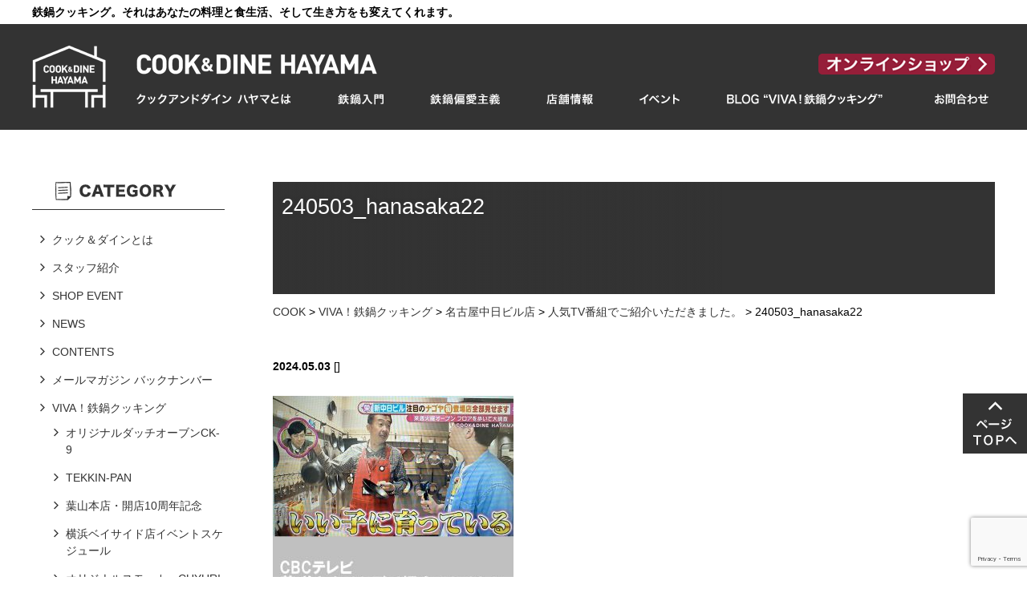

--- FILE ---
content_type: text/html; charset=UTF-8
request_url: https://www.cook-dine.net/240503-hanasakatimes/240503_hanasaka22/
body_size: 16053
content:
<!DOCTYPE html>
<html dir="ltr" lang="ja" xml:lang="ja" prefix="og: https://ogp.me/ns#">
<head>
	<meta name="viewport" content="width=device-width, initial-scale=1, maximum-scale=3" /> 
	<meta http-equiv="content-type" content="text/html; charset=utf-8" />
	<meta http-equiv="content-style-type" content="text/css" />
	<meta http-equiv="content-script-type" content="text/javascript" />
	<title>240503_hanasaka22 | COOK &amp; DINE HAYAMA（クックアンドダイン ハヤマ）公式サイト</title>
	
		<!-- All in One SEO 4.9.3 - aioseo.com -->
	<meta name="robots" content="max-image-preview:large" />
	<meta name="author" content="cook-dine-hayama"/>
	<meta name="google-site-verification" content="IWsaNb9Br0iepNgWPewY0myRcZKFda8WA3SQAs_hIoc" />
	<link rel="canonical" href="https://www.cook-dine.net/240503-hanasakatimes/240503_hanasaka22/" />
	<meta name="generator" content="All in One SEO (AIOSEO) 4.9.3" />
		<meta property="og:locale" content="ja_JP" />
		<meta property="og:site_name" content="COOK &amp; DINE HAYAMA（クックアンドダイン ハヤマ）公式サイト | 鉄鍋クッキング。それはあなたの料理と食生活、そして生き方をも変えてくれます。鉄鍋伝道師の店長山口と、知識と経験豊富なスタッフが使い方、料理方法、お手入れや育て方をご案内。手作りベーコン講座等店舗イベントも好評。通販あり。" />
		<meta property="og:type" content="article" />
		<meta property="og:title" content="240503_hanasaka22 | COOK &amp; DINE HAYAMA（クックアンドダイン ハヤマ）公式サイト" />
		<meta property="og:url" content="https://www.cook-dine.net/240503-hanasakatimes/240503_hanasaka22/" />
		<meta property="article:published_time" content="2024-05-02T23:19:30+00:00" />
		<meta property="article:modified_time" content="2024-05-02T23:19:30+00:00" />
		<meta property="article:publisher" content="https://www.facebook.com/cook.dine.hayama" />
		<meta name="twitter:card" content="summary" />
		<meta name="twitter:title" content="240503_hanasaka22 | COOK &amp; DINE HAYAMA（クックアンドダイン ハヤマ）公式サイト" />
		<script type="application/ld+json" class="aioseo-schema">
			{"@context":"https:\/\/schema.org","@graph":[{"@type":"BreadcrumbList","@id":"https:\/\/www.cook-dine.net\/240503-hanasakatimes\/240503_hanasaka22\/#breadcrumblist","itemListElement":[{"@type":"ListItem","@id":"https:\/\/www.cook-dine.net#listItem","position":1,"name":"\u30db\u30fc\u30e0","item":"https:\/\/www.cook-dine.net","nextItem":{"@type":"ListItem","@id":"https:\/\/www.cook-dine.net\/240503-hanasakatimes\/240503_hanasaka22\/#listItem","name":"240503_hanasaka22"}},{"@type":"ListItem","@id":"https:\/\/www.cook-dine.net\/240503-hanasakatimes\/240503_hanasaka22\/#listItem","position":2,"name":"240503_hanasaka22","previousItem":{"@type":"ListItem","@id":"https:\/\/www.cook-dine.net#listItem","name":"\u30db\u30fc\u30e0"}}]},{"@type":"ItemPage","@id":"https:\/\/www.cook-dine.net\/240503-hanasakatimes\/240503_hanasaka22\/#itempage","url":"https:\/\/www.cook-dine.net\/240503-hanasakatimes\/240503_hanasaka22\/","name":"240503_hanasaka22 | COOK & DINE HAYAMA\uff08\u30af\u30c3\u30af\u30a2\u30f3\u30c9\u30c0\u30a4\u30f3 \u30cf\u30e4\u30de\uff09\u516c\u5f0f\u30b5\u30a4\u30c8","inLanguage":"ja","isPartOf":{"@id":"https:\/\/www.cook-dine.net\/#website"},"breadcrumb":{"@id":"https:\/\/www.cook-dine.net\/240503-hanasakatimes\/240503_hanasaka22\/#breadcrumblist"},"author":{"@id":"https:\/\/www.cook-dine.net\/author\/cook-dine-hayama\/#author"},"creator":{"@id":"https:\/\/www.cook-dine.net\/author\/cook-dine-hayama\/#author"},"datePublished":"2024-05-03T08:19:30+09:00","dateModified":"2024-05-03T08:19:30+09:00"},{"@type":"Organization","@id":"https:\/\/www.cook-dine.net\/#organization","name":"COOK & DINE HAYAMA\uff08\u30af\u30c3\u30af\u30a2\u30f3\u30c9\u30c0\u30a4\u30f3 \u30cf\u30e4\u30de\uff09\u516c\u5f0f\u30b5\u30a4\u30c8","description":"\u9244\u934b\u30af\u30c3\u30ad\u30f3\u30b0\u3002\u305d\u308c\u306f\u3042\u306a\u305f\u306e\u6599\u7406\u3068\u98df\u751f\u6d3b\u3001\u305d\u3057\u3066\u751f\u304d\u65b9\u3092\u3082\u5909\u3048\u3066\u304f\u308c\u307e\u3059\u3002\u9244\u934b\u4f1d\u9053\u5e2b\u306e\u5e97\u9577\u5c71\u53e3\u3068\u3001\u77e5\u8b58\u3068\u7d4c\u9a13\u8c4a\u5bcc\u306a\u30b9\u30bf\u30c3\u30d5\u304c\u4f7f\u3044\u65b9\u3001\u6599\u7406\u65b9\u6cd5\u3001\u304a\u624b\u5165\u308c\u3084\u80b2\u3066\u65b9\u3092\u3054\u6848\u5185\u3002\u624b\u4f5c\u308a\u30d9\u30fc\u30b3\u30f3\u8b1b\u5ea7\u7b49\u5e97\u8217\u30a4\u30d9\u30f3\u30c8\u3082\u597d\u8a55\u3002\u901a\u8ca9\u3042\u308a\u3002","url":"https:\/\/www.cook-dine.net\/","sameAs":["https:\/\/www.facebook.com\/cook.dine.hayama","https:\/\/www.instagram.com\/cook_and_dine_hayama\/"]},{"@type":"Person","@id":"https:\/\/www.cook-dine.net\/author\/cook-dine-hayama\/#author","url":"https:\/\/www.cook-dine.net\/author\/cook-dine-hayama\/","name":"cook-dine-hayama","image":{"@type":"ImageObject","@id":"https:\/\/www.cook-dine.net\/240503-hanasakatimes\/240503_hanasaka22\/#authorImage","url":"https:\/\/secure.gravatar.com\/avatar\/63341d78b82c6a0df3c4e3ab196b0d7d9288e4c0fa96a04d2f7d2f6f948833b0?s=96&d=mm&r=g","width":96,"height":96,"caption":"cook-dine-hayama"}},{"@type":"WebSite","@id":"https:\/\/www.cook-dine.net\/#website","url":"https:\/\/www.cook-dine.net\/","name":"COOK & DINE HAYAMA\uff08\u30af\u30c3\u30af\u30a2\u30f3\u30c9\u30c0\u30a4\u30f3 \u30cf\u30e4\u30de\uff09\u516c\u5f0f\u30b5\u30a4\u30c8","description":"\u9244\u934b\u30af\u30c3\u30ad\u30f3\u30b0\u3002\u305d\u308c\u306f\u3042\u306a\u305f\u306e\u6599\u7406\u3068\u98df\u751f\u6d3b\u3001\u305d\u3057\u3066\u751f\u304d\u65b9\u3092\u3082\u5909\u3048\u3066\u304f\u308c\u307e\u3059\u3002\u9244\u934b\u4f1d\u9053\u5e2b\u306e\u5e97\u9577\u5c71\u53e3\u3068\u3001\u77e5\u8b58\u3068\u7d4c\u9a13\u8c4a\u5bcc\u306a\u30b9\u30bf\u30c3\u30d5\u304c\u4f7f\u3044\u65b9\u3001\u6599\u7406\u65b9\u6cd5\u3001\u304a\u624b\u5165\u308c\u3084\u80b2\u3066\u65b9\u3092\u3054\u6848\u5185\u3002\u624b\u4f5c\u308a\u30d9\u30fc\u30b3\u30f3\u8b1b\u5ea7\u7b49\u5e97\u8217\u30a4\u30d9\u30f3\u30c8\u3082\u597d\u8a55\u3002\u901a\u8ca9\u3042\u308a\u3002","inLanguage":"ja","publisher":{"@id":"https:\/\/www.cook-dine.net\/#organization"}}]}
		</script>
		<!-- All in One SEO -->

<link rel='dns-prefetch' href='//stats.wp.com' />
<link rel='dns-prefetch' href='//www.googletagmanager.com' />
<link rel="alternate" type="application/rss+xml" title="COOK &amp; DINE HAYAMA（クックアンドダイン ハヤマ）公式サイト &raquo; フィード" href="https://www.cook-dine.net/feed/" />
<link rel="alternate" type="application/rss+xml" title="COOK &amp; DINE HAYAMA（クックアンドダイン ハヤマ）公式サイト &raquo; コメントフィード" href="https://www.cook-dine.net/comments/feed/" />
<link rel="alternate" title="oEmbed (JSON)" type="application/json+oembed" href="https://www.cook-dine.net/wp-json/oembed/1.0/embed?url=https%3A%2F%2Fwww.cook-dine.net%2F240503-hanasakatimes%2F240503_hanasaka22%2F" />
<link rel="alternate" title="oEmbed (XML)" type="text/xml+oembed" href="https://www.cook-dine.net/wp-json/oembed/1.0/embed?url=https%3A%2F%2Fwww.cook-dine.net%2F240503-hanasakatimes%2F240503_hanasaka22%2F&#038;format=xml" />
		<!-- This site uses the Google Analytics by MonsterInsights plugin v9.11.1 - Using Analytics tracking - https://www.monsterinsights.com/ -->
		<!-- Note: MonsterInsights is not currently configured on this site. The site owner needs to authenticate with Google Analytics in the MonsterInsights settings panel. -->
					<!-- No tracking code set -->
				<!-- / Google Analytics by MonsterInsights -->
		<style id='wp-img-auto-sizes-contain-inline-css' type='text/css'>
img:is([sizes=auto i],[sizes^="auto," i]){contain-intrinsic-size:3000px 1500px}
/*# sourceURL=wp-img-auto-sizes-contain-inline-css */
</style>
<style id='wp-emoji-styles-inline-css' type='text/css'>

	img.wp-smiley, img.emoji {
		display: inline !important;
		border: none !important;
		box-shadow: none !important;
		height: 1em !important;
		width: 1em !important;
		margin: 0 0.07em !important;
		vertical-align: -0.1em !important;
		background: none !important;
		padding: 0 !important;
	}
/*# sourceURL=wp-emoji-styles-inline-css */
</style>
<style id='wp-block-library-inline-css' type='text/css'>
:root{--wp-block-synced-color:#7a00df;--wp-block-synced-color--rgb:122,0,223;--wp-bound-block-color:var(--wp-block-synced-color);--wp-editor-canvas-background:#ddd;--wp-admin-theme-color:#007cba;--wp-admin-theme-color--rgb:0,124,186;--wp-admin-theme-color-darker-10:#006ba1;--wp-admin-theme-color-darker-10--rgb:0,107,160.5;--wp-admin-theme-color-darker-20:#005a87;--wp-admin-theme-color-darker-20--rgb:0,90,135;--wp-admin-border-width-focus:2px}@media (min-resolution:192dpi){:root{--wp-admin-border-width-focus:1.5px}}.wp-element-button{cursor:pointer}:root .has-very-light-gray-background-color{background-color:#eee}:root .has-very-dark-gray-background-color{background-color:#313131}:root .has-very-light-gray-color{color:#eee}:root .has-very-dark-gray-color{color:#313131}:root .has-vivid-green-cyan-to-vivid-cyan-blue-gradient-background{background:linear-gradient(135deg,#00d084,#0693e3)}:root .has-purple-crush-gradient-background{background:linear-gradient(135deg,#34e2e4,#4721fb 50%,#ab1dfe)}:root .has-hazy-dawn-gradient-background{background:linear-gradient(135deg,#faaca8,#dad0ec)}:root .has-subdued-olive-gradient-background{background:linear-gradient(135deg,#fafae1,#67a671)}:root .has-atomic-cream-gradient-background{background:linear-gradient(135deg,#fdd79a,#004a59)}:root .has-nightshade-gradient-background{background:linear-gradient(135deg,#330968,#31cdcf)}:root .has-midnight-gradient-background{background:linear-gradient(135deg,#020381,#2874fc)}:root{--wp--preset--font-size--normal:16px;--wp--preset--font-size--huge:42px}.has-regular-font-size{font-size:1em}.has-larger-font-size{font-size:2.625em}.has-normal-font-size{font-size:var(--wp--preset--font-size--normal)}.has-huge-font-size{font-size:var(--wp--preset--font-size--huge)}.has-text-align-center{text-align:center}.has-text-align-left{text-align:left}.has-text-align-right{text-align:right}.has-fit-text{white-space:nowrap!important}#end-resizable-editor-section{display:none}.aligncenter{clear:both}.items-justified-left{justify-content:flex-start}.items-justified-center{justify-content:center}.items-justified-right{justify-content:flex-end}.items-justified-space-between{justify-content:space-between}.screen-reader-text{border:0;clip-path:inset(50%);height:1px;margin:-1px;overflow:hidden;padding:0;position:absolute;width:1px;word-wrap:normal!important}.screen-reader-text:focus{background-color:#ddd;clip-path:none;color:#444;display:block;font-size:1em;height:auto;left:5px;line-height:normal;padding:15px 23px 14px;text-decoration:none;top:5px;width:auto;z-index:100000}html :where(.has-border-color){border-style:solid}html :where([style*=border-top-color]){border-top-style:solid}html :where([style*=border-right-color]){border-right-style:solid}html :where([style*=border-bottom-color]){border-bottom-style:solid}html :where([style*=border-left-color]){border-left-style:solid}html :where([style*=border-width]){border-style:solid}html :where([style*=border-top-width]){border-top-style:solid}html :where([style*=border-right-width]){border-right-style:solid}html :where([style*=border-bottom-width]){border-bottom-style:solid}html :where([style*=border-left-width]){border-left-style:solid}html :where(img[class*=wp-image-]){height:auto;max-width:100%}:where(figure){margin:0 0 1em}html :where(.is-position-sticky){--wp-admin--admin-bar--position-offset:var(--wp-admin--admin-bar--height,0px)}@media screen and (max-width:600px){html :where(.is-position-sticky){--wp-admin--admin-bar--position-offset:0px}}

/*# sourceURL=wp-block-library-inline-css */
</style><style id='global-styles-inline-css' type='text/css'>
:root{--wp--preset--aspect-ratio--square: 1;--wp--preset--aspect-ratio--4-3: 4/3;--wp--preset--aspect-ratio--3-4: 3/4;--wp--preset--aspect-ratio--3-2: 3/2;--wp--preset--aspect-ratio--2-3: 2/3;--wp--preset--aspect-ratio--16-9: 16/9;--wp--preset--aspect-ratio--9-16: 9/16;--wp--preset--color--black: #000000;--wp--preset--color--cyan-bluish-gray: #abb8c3;--wp--preset--color--white: #ffffff;--wp--preset--color--pale-pink: #f78da7;--wp--preset--color--vivid-red: #cf2e2e;--wp--preset--color--luminous-vivid-orange: #ff6900;--wp--preset--color--luminous-vivid-amber: #fcb900;--wp--preset--color--light-green-cyan: #7bdcb5;--wp--preset--color--vivid-green-cyan: #00d084;--wp--preset--color--pale-cyan-blue: #8ed1fc;--wp--preset--color--vivid-cyan-blue: #0693e3;--wp--preset--color--vivid-purple: #9b51e0;--wp--preset--gradient--vivid-cyan-blue-to-vivid-purple: linear-gradient(135deg,rgb(6,147,227) 0%,rgb(155,81,224) 100%);--wp--preset--gradient--light-green-cyan-to-vivid-green-cyan: linear-gradient(135deg,rgb(122,220,180) 0%,rgb(0,208,130) 100%);--wp--preset--gradient--luminous-vivid-amber-to-luminous-vivid-orange: linear-gradient(135deg,rgb(252,185,0) 0%,rgb(255,105,0) 100%);--wp--preset--gradient--luminous-vivid-orange-to-vivid-red: linear-gradient(135deg,rgb(255,105,0) 0%,rgb(207,46,46) 100%);--wp--preset--gradient--very-light-gray-to-cyan-bluish-gray: linear-gradient(135deg,rgb(238,238,238) 0%,rgb(169,184,195) 100%);--wp--preset--gradient--cool-to-warm-spectrum: linear-gradient(135deg,rgb(74,234,220) 0%,rgb(151,120,209) 20%,rgb(207,42,186) 40%,rgb(238,44,130) 60%,rgb(251,105,98) 80%,rgb(254,248,76) 100%);--wp--preset--gradient--blush-light-purple: linear-gradient(135deg,rgb(255,206,236) 0%,rgb(152,150,240) 100%);--wp--preset--gradient--blush-bordeaux: linear-gradient(135deg,rgb(254,205,165) 0%,rgb(254,45,45) 50%,rgb(107,0,62) 100%);--wp--preset--gradient--luminous-dusk: linear-gradient(135deg,rgb(255,203,112) 0%,rgb(199,81,192) 50%,rgb(65,88,208) 100%);--wp--preset--gradient--pale-ocean: linear-gradient(135deg,rgb(255,245,203) 0%,rgb(182,227,212) 50%,rgb(51,167,181) 100%);--wp--preset--gradient--electric-grass: linear-gradient(135deg,rgb(202,248,128) 0%,rgb(113,206,126) 100%);--wp--preset--gradient--midnight: linear-gradient(135deg,rgb(2,3,129) 0%,rgb(40,116,252) 100%);--wp--preset--font-size--small: 13px;--wp--preset--font-size--medium: 20px;--wp--preset--font-size--large: 36px;--wp--preset--font-size--x-large: 42px;--wp--preset--spacing--20: 0.44rem;--wp--preset--spacing--30: 0.67rem;--wp--preset--spacing--40: 1rem;--wp--preset--spacing--50: 1.5rem;--wp--preset--spacing--60: 2.25rem;--wp--preset--spacing--70: 3.38rem;--wp--preset--spacing--80: 5.06rem;--wp--preset--shadow--natural: 6px 6px 9px rgba(0, 0, 0, 0.2);--wp--preset--shadow--deep: 12px 12px 50px rgba(0, 0, 0, 0.4);--wp--preset--shadow--sharp: 6px 6px 0px rgba(0, 0, 0, 0.2);--wp--preset--shadow--outlined: 6px 6px 0px -3px rgb(255, 255, 255), 6px 6px rgb(0, 0, 0);--wp--preset--shadow--crisp: 6px 6px 0px rgb(0, 0, 0);}:where(.is-layout-flex){gap: 0.5em;}:where(.is-layout-grid){gap: 0.5em;}body .is-layout-flex{display: flex;}.is-layout-flex{flex-wrap: wrap;align-items: center;}.is-layout-flex > :is(*, div){margin: 0;}body .is-layout-grid{display: grid;}.is-layout-grid > :is(*, div){margin: 0;}:where(.wp-block-columns.is-layout-flex){gap: 2em;}:where(.wp-block-columns.is-layout-grid){gap: 2em;}:where(.wp-block-post-template.is-layout-flex){gap: 1.25em;}:where(.wp-block-post-template.is-layout-grid){gap: 1.25em;}.has-black-color{color: var(--wp--preset--color--black) !important;}.has-cyan-bluish-gray-color{color: var(--wp--preset--color--cyan-bluish-gray) !important;}.has-white-color{color: var(--wp--preset--color--white) !important;}.has-pale-pink-color{color: var(--wp--preset--color--pale-pink) !important;}.has-vivid-red-color{color: var(--wp--preset--color--vivid-red) !important;}.has-luminous-vivid-orange-color{color: var(--wp--preset--color--luminous-vivid-orange) !important;}.has-luminous-vivid-amber-color{color: var(--wp--preset--color--luminous-vivid-amber) !important;}.has-light-green-cyan-color{color: var(--wp--preset--color--light-green-cyan) !important;}.has-vivid-green-cyan-color{color: var(--wp--preset--color--vivid-green-cyan) !important;}.has-pale-cyan-blue-color{color: var(--wp--preset--color--pale-cyan-blue) !important;}.has-vivid-cyan-blue-color{color: var(--wp--preset--color--vivid-cyan-blue) !important;}.has-vivid-purple-color{color: var(--wp--preset--color--vivid-purple) !important;}.has-black-background-color{background-color: var(--wp--preset--color--black) !important;}.has-cyan-bluish-gray-background-color{background-color: var(--wp--preset--color--cyan-bluish-gray) !important;}.has-white-background-color{background-color: var(--wp--preset--color--white) !important;}.has-pale-pink-background-color{background-color: var(--wp--preset--color--pale-pink) !important;}.has-vivid-red-background-color{background-color: var(--wp--preset--color--vivid-red) !important;}.has-luminous-vivid-orange-background-color{background-color: var(--wp--preset--color--luminous-vivid-orange) !important;}.has-luminous-vivid-amber-background-color{background-color: var(--wp--preset--color--luminous-vivid-amber) !important;}.has-light-green-cyan-background-color{background-color: var(--wp--preset--color--light-green-cyan) !important;}.has-vivid-green-cyan-background-color{background-color: var(--wp--preset--color--vivid-green-cyan) !important;}.has-pale-cyan-blue-background-color{background-color: var(--wp--preset--color--pale-cyan-blue) !important;}.has-vivid-cyan-blue-background-color{background-color: var(--wp--preset--color--vivid-cyan-blue) !important;}.has-vivid-purple-background-color{background-color: var(--wp--preset--color--vivid-purple) !important;}.has-black-border-color{border-color: var(--wp--preset--color--black) !important;}.has-cyan-bluish-gray-border-color{border-color: var(--wp--preset--color--cyan-bluish-gray) !important;}.has-white-border-color{border-color: var(--wp--preset--color--white) !important;}.has-pale-pink-border-color{border-color: var(--wp--preset--color--pale-pink) !important;}.has-vivid-red-border-color{border-color: var(--wp--preset--color--vivid-red) !important;}.has-luminous-vivid-orange-border-color{border-color: var(--wp--preset--color--luminous-vivid-orange) !important;}.has-luminous-vivid-amber-border-color{border-color: var(--wp--preset--color--luminous-vivid-amber) !important;}.has-light-green-cyan-border-color{border-color: var(--wp--preset--color--light-green-cyan) !important;}.has-vivid-green-cyan-border-color{border-color: var(--wp--preset--color--vivid-green-cyan) !important;}.has-pale-cyan-blue-border-color{border-color: var(--wp--preset--color--pale-cyan-blue) !important;}.has-vivid-cyan-blue-border-color{border-color: var(--wp--preset--color--vivid-cyan-blue) !important;}.has-vivid-purple-border-color{border-color: var(--wp--preset--color--vivid-purple) !important;}.has-vivid-cyan-blue-to-vivid-purple-gradient-background{background: var(--wp--preset--gradient--vivid-cyan-blue-to-vivid-purple) !important;}.has-light-green-cyan-to-vivid-green-cyan-gradient-background{background: var(--wp--preset--gradient--light-green-cyan-to-vivid-green-cyan) !important;}.has-luminous-vivid-amber-to-luminous-vivid-orange-gradient-background{background: var(--wp--preset--gradient--luminous-vivid-amber-to-luminous-vivid-orange) !important;}.has-luminous-vivid-orange-to-vivid-red-gradient-background{background: var(--wp--preset--gradient--luminous-vivid-orange-to-vivid-red) !important;}.has-very-light-gray-to-cyan-bluish-gray-gradient-background{background: var(--wp--preset--gradient--very-light-gray-to-cyan-bluish-gray) !important;}.has-cool-to-warm-spectrum-gradient-background{background: var(--wp--preset--gradient--cool-to-warm-spectrum) !important;}.has-blush-light-purple-gradient-background{background: var(--wp--preset--gradient--blush-light-purple) !important;}.has-blush-bordeaux-gradient-background{background: var(--wp--preset--gradient--blush-bordeaux) !important;}.has-luminous-dusk-gradient-background{background: var(--wp--preset--gradient--luminous-dusk) !important;}.has-pale-ocean-gradient-background{background: var(--wp--preset--gradient--pale-ocean) !important;}.has-electric-grass-gradient-background{background: var(--wp--preset--gradient--electric-grass) !important;}.has-midnight-gradient-background{background: var(--wp--preset--gradient--midnight) !important;}.has-small-font-size{font-size: var(--wp--preset--font-size--small) !important;}.has-medium-font-size{font-size: var(--wp--preset--font-size--medium) !important;}.has-large-font-size{font-size: var(--wp--preset--font-size--large) !important;}.has-x-large-font-size{font-size: var(--wp--preset--font-size--x-large) !important;}
/*# sourceURL=global-styles-inline-css */
</style>

<style id='classic-theme-styles-inline-css' type='text/css'>
/*! This file is auto-generated */
.wp-block-button__link{color:#fff;background-color:#32373c;border-radius:9999px;box-shadow:none;text-decoration:none;padding:calc(.667em + 2px) calc(1.333em + 2px);font-size:1.125em}.wp-block-file__button{background:#32373c;color:#fff;text-decoration:none}
/*# sourceURL=/wp-includes/css/classic-themes.min.css */
</style>
<link rel='stylesheet' id='contact-form-7-css' href='https://www.cook-dine.net/wp-content/plugins/contact-form-7/includes/css/styles.css' type='text/css' media='all' />
<link rel='stylesheet' id='wp-pagenavi-css' href='https://www.cook-dine.net/wp-content/plugins/wp-pagenavi/pagenavi-css.css' type='text/css' media='all' />
<link rel="https://api.w.org/" href="https://www.cook-dine.net/wp-json/" /><link rel="alternate" title="JSON" type="application/json" href="https://www.cook-dine.net/wp-json/wp/v2/media/12648" /><link rel='shortlink' href='https://www.cook-dine.net/?p=12648' />
<meta name="generator" content="Site Kit by Google 1.168.0" />	<style>img#wpstats{display:none}</style>
			<!-- 0px～799px -->
<link rel="stylesheet" type="text/css" media="only screen and (max-width:799px)" href="/sp/css/common.css">

<!-- 800px～ -->
<link rel="stylesheet" type="text/css" media="only screen and (min-width:800px)" href="/css/common.css">

<script src="/js/common/jquery1.10.1.js" type="text/javascript" charset="utf-8"></script>
<link rel="stylesheet" href="/js/common/flexslider/flexslider.css" type="text/css">
<script src="/js/common/flexslider/jquery.flexslider-min.js" type="text/javascript" charset="utf-8"></script>
<script src="/sp/js/common/open-close.js" type="text/javascript" charset="utf-8"></script>


<script src="/js/common/bland-common.js" type="text/javascript" charset="utf-8"></script>

<!-- Global site tag (gtag.js) - Google Analytics -->
<script async src="https://www.googletagmanager.com/gtag/js?id=UA-92318694-1"></script>
<script>
  window.dataLayer = window.dataLayer || [];
  function gtag(){dataLayer.push(arguments);}
  gtag('js', new Date());

  gtag('config', 'UA-92318694-1');
</script>

<!-- Global site tag (gtag.js) - Google Analytics -->
<script async src="https://www.googletagmanager.com/gtag/js?id=G-WTV2JZH17X"></script>
<script>
  window.dataLayer = window.dataLayer || [];
  function gtag(){dataLayer.push(arguments);}
  gtag('js', new Date());

  gtag('config', 'G-WTV2JZH17X');
</script>
	<link rel="stylesheet" type="text/css" media="only screen and (max-width:799px)" href="https://www.cook-dine.net/wp-content/themes/cook/style-device.css">
	<link rel="stylesheet" type="text/css" media="only screen and (min-width:800px)" href="https://www.cook-dine.net/wp-content/themes/cook/style.css">
	<link rel="stylesheet" type="text/css" media="only screen and (max-width:799px)" href="https://www.cook-dine.net/wp-content/themes/cook/css/single-device.css">
<link rel="stylesheet" type="text/css" media="only screen and (min-width:800px)" href="https://www.cook-dine.net/wp-content/themes/cook/css/single.css">
<link rel="stylesheet" type="text/css" media="print" href="https://www.cook-dine.net/wp-content/themes/cook/css/single.css">
<!-- https://www.cook-dine.net/wp-content/themes/cook/css/single.css --><!-- https://www.cook-dine.net/wp-content/themes/cook/css/single/postid-12648.css -->
<script type="text/javascript" src="https://www.cook-dine.net/wp-content/themes/cook/js/single.js"></script>
<!-- https://www.cook-dine.net/wp-content/themes/cook/js/single.js --><!-- https://www.cook-dine.net/wp-content/themes/cook/js/single/postid-12648.js -->

	</head>
<body data-rsssl=1 class="attachment wp-singular attachment-template-default single single-attachment postid-12648 attachmentid-12648 attachment-jpeg wp-theme-cook">

<div id="container">
	
	<!-- #header -->
<div id="header">
	
	
	<!--
	////////////////////////////////////////
	■PC
	////////////////////////////////////////
	-->
	<div class="device-pc">
		<div class="headline">鉄鍋クッキング。それはあなたの料理と食生活、そして生き方をも変えてくれます。</div>
		<div class="clearfix h-contents">
			<div class="h-contents-wrapper">
				<div class="h-logo"><h1><a href="/"><img src="/images/common/h-logo.png" alt="COOK&amp;DINE HAYAMA" /></a></h1></div>
				<div class="clearfix h-contents-box">
					<div class="h-logo-txt clearfix">
						<a href="/"><img src="/images/common/h-logo-txt.png" alt="COOK&amp;DINE HAYAMA" /></a>
						<a href="https://www.cook-dine.net/online"><img src="/images/common/h-online.png" alt="COOK&amp;DINE オンラインショップ"></a>
					</div>
					<div class="h-nav">
						<ul class="clearfix">
							<li><a href="/about-us/"><img src="/images/common/h-nav-about.png" alt="COOK&amp;DINE HAYAMAとは" /></a></li>
							<li><a href="/%E9%89%84%E9%8D%8B%E5%85%A5%E9%96%80/"><img src="/images/common/h-nav-teppan-nyumon.png" alt="鉄鍋入門" /></a></li>
							<li><a href="/%e9%89%84%e6%9d%bf%e5%81%8f%e6%84%9b%e4%b8%bb%e7%be%a9/"><img src="/images/common/h-nav-teppan-henai.png" alt="鉄鍋偏愛主義" /></a></li>
							<li><a href="/#shop"><img src="/images/common/h-nav-tenpo-joho.png" alt="店舗情報" /></a></li>
							<li><a href="/category/shop-event/"><img src="/images/common/h-nav-event.png" alt="イベント" /></a></li>
							<li><a href="/category/cooking/"><img src="/images/common/h-nav-viva-cooking.png" alt="VIVA!鉄鍋クッキング" /></a></li>
							<li><a href="/inq/"><img src="/images/common/h-nav-inq.png" alt="お問い合わせ" /></a></li>
							<!--<li><a href="/online/"><img src="/images/common/h-nav-online.png" alt="オンラインショップ" /></a></li>-->
						</ul>
					</div><!-- /.h-nav -->
				</div><!-- /.h-contents-box -->
			</div>
		</div><!-- /.h-contents -->
	</div>
	
	
	<!--
	////////////////////////////////////////
	■スマホ
	////////////////////////////////////////
	-->
	<div class="device-sp">
		<div class="clearfix logo-menu">
			<h1><a href="/"><img src="/sp/images/common/h-signboard.png" alt="COOK&amp;DINE HAYAMA" /></a></h1>
			<div class="btn-menu"><a href="javascript:void(0);"><img src="/sp/images/common/h-btn-menu.png" alt="MENU" /></a></div>
		</div>
		<div class="h-nav">
			<div class="h-nav-box">
				
				<ul class="clearfix">
					<li>
						<a href="/about-us/">
							<span class="thumb"><img src="/sp/images/common/h-nav-about.png" alt="COOK&amp;DINE HAYAMAとは" /></span>
							<span class="label">COOK&amp;DINE HAYAMAとは</span>
						</a>
					</li>
					<li>
						<a href="/%E9%89%84%E9%8D%8B%E5%85%A5%E9%96%80/">
							<span class="thumb"><img src="/sp/images/common/h-nav-teppan-nyumon.png" alt="鉄鍋入門" /></span>
							<span class="label">鉄鍋入門</span>
						</a>
					</li>
					<li>
						<a href="/%E9%89%84%E9%8D%8B%E5%85%A5%E9%96%80/">
							<span class="thumb"><img src="/sp/images/common/h-nav-teppan-henai.png" alt="鉄鍋偏愛主義" /></span>
							<span class="label">鉄鍋偏愛主義</span>
						</a>
					</li>
					<li>
						<a href="/#shop">
							<span class="thumb"><img src="/sp/images/common/h-nav-tenpo-joho.png" alt="店舗情報" /></span>
							<span class="label">店舗情報</span>
						</a>
					</li>
					<li>
						<a href="/category/shop-event/">
							<span class="thumb"><img src="/sp/images/common/h-nav-event.png" alt="イベント" /></span>
							<span class="label">イベント</span>
						</a>
					</li>
					<li>
						<a href="/online/">
							<span class="thumb"><img src="/sp/images/common/h-nav-online.png" alt="オンラインショップ" /></span>
							<span class="label">オンラインショップ</span>
						</a>
					</li>
					<li>
						<a href="/category/cooking/">
							<span class="thumb"><img src="/sp/images/common/h-nav-viva-cooking.png" alt="VIVA!鉄鍋クッキング" /></span>
							<span class="label">VIVA！鉄鍋クッキング</span>
						</a>
					</li>
				</ul>
			
			</div><!-- /.h-nav-box -->
		</div><!-- /.h-nav -->
	</div>
	
	
</div>
<!-- /#header -->
	
		
	<div class="clearfix" id="wrapper">
		
		<div id="main">

			<div class="cat-title-single">
			<p>240503_hanasaka22</p>
								<div class="cat-title-thumb clearfix">
																														</div>
				
						</div>

					<div class="breadcrumbs">
			<div class="breadcrumbs-wrapper">
				<div class="breadcrumbs-box">
										<a href="https://www.cook-dine.net/">COOK</a> &gt; <a href="https://www.cook-dine.net/category/cooking/">VIVA！鉄鍋クッキング</a> &gt; <a href="https://www.cook-dine.net/category/cooking/nagoya-cyunichi-building/">名古屋中日ビル店</a> &gt; <a href="https://www.cook-dine.net/240503-hanasakatimes/">人気TV番組でご紹介いただきました。</a> &gt; <strong class="current">240503_hanasaka22</strong>				</div>
			</div>
		</div>
					
											
				<div class="entry-metadata">
					<span class="datetime"><time>2024.05.03</time></span>
					
											<span class="category">[]</span>
										</div>
				
				<h2 class="t-content"><!--<span class="t-content-box">240503_hanasaka22</span>--></h2>
				<div class="post-12648 attachment type-attachment status-inherit hentry" id="post-no12648">
					<div class="clearfix entry-body"><p class="attachment"><a href='https://www.cook-dine.net/wp-content/uploads/2024/05/240503_hanasaka22.jpg'><img fetchpriority="high" decoding="async" width="300" height="300" src="https://www.cook-dine.net/wp-content/uploads/2024/05/240503_hanasaka22-300x300.jpg" class="attachment-medium size-medium" alt="" srcset="https://www.cook-dine.net/wp-content/uploads/2024/05/240503_hanasaka22-300x300.jpg 300w, https://www.cook-dine.net/wp-content/uploads/2024/05/240503_hanasaka22-150x150.jpg 150w, https://www.cook-dine.net/wp-content/uploads/2024/05/240503_hanasaka22-100x100.jpg 100w, https://www.cook-dine.net/wp-content/uploads/2024/05/240503_hanasaka22-200x200.jpg 200w, https://www.cook-dine.net/wp-content/uploads/2024/05/240503_hanasaka22-500x500.jpg 500w, https://www.cook-dine.net/wp-content/uploads/2024/05/240503_hanasaka22.jpg 700w" sizes="(max-width: 300px) 100vw, 300px" /></a></p>
</div>
				</div>
				
				<div class="pagesprit">
									</div>
				
								
				
											<div class="related-posts">
								<h3><img src="https://www.cook-dine.net/wp-content/themes/cook/images/single/t-related-article.png" alt="RELATED ARTICLE" /></h3>
								<ul class="clearfix">
																				<li class="clearfix">
												<div class="thumb">
													<a href="https://www.cook-dine.net/240426-point8/">
																													<img width="200" height="155" src="https://www.cook-dine.net/wp-content/uploads/2024/04/240426_sayu-200x155.jpg" class="attachment-thumb_related_posts size-thumb_related_posts wp-post-image" alt="" decoding="async" loading="lazy" srcset="https://www.cook-dine.net/wp-content/uploads/2024/04/240426_sayu-200x155.jpg 200w, https://www.cook-dine.net/wp-content/uploads/2024/04/240426_sayu-360x280.jpg 360w, https://www.cook-dine.net/wp-content/uploads/2024/04/240426_sayu-700x540.jpg 700w" sizes="auto, (max-width: 200px) 100vw, 200px" />																											</a>
												</div>
												<div class="txt">
													
													<div class="entry-metadata">
														<span class="datetime"><time>2024.04.26</time></span>
														<span class="category">[<a href="https://www.cook-dine.net/category/cooking/nanbu-iron-kettle/">南部鉄瓶</a>]</span>
													</div>
													<div class="title"><a href="https://www.cook-dine.net/240426-point8/">横浜ベイサイド店、鉄瓶がどっさり入荷でポイント８倍！</a></div>
													
													<div class="post">
														
														<div class="device-pc">こんにちは。
COOK &amp; DINE HAYAMA 鉄鍋伝道師の山口です。...（続きを読む）</div>
														
																												
													</div>
													
												</div>
											</li>
																					<li class="clearfix">
												<div class="thumb">
													<a href="https://www.cook-dine.net/210828-chikensteak/">
																													<img width="200" height="155" src="https://www.cook-dine.net/wp-content/uploads/2021/08/210828_massa9-200x155.jpg" class="attachment-thumb_related_posts size-thumb_related_posts wp-post-image" alt="" decoding="async" loading="lazy" srcset="https://www.cook-dine.net/wp-content/uploads/2021/08/210828_massa9-200x155.jpg 200w, https://www.cook-dine.net/wp-content/uploads/2021/08/210828_massa9-360x280.jpg 360w, https://www.cook-dine.net/wp-content/uploads/2021/08/210828_massa9-700x540.jpg 700w" sizes="auto, (max-width: 200px) 100vw, 200px" />																											</a>
												</div>
												<div class="txt">
													
													<div class="entry-metadata">
														<span class="datetime"><time>2021.08.28</time></span>
														<span class="category">[<a href="https://www.cook-dine.net/category/cooking/grill-pan/">グリルパン</a>]</span>
													</div>
													<div class="title"><a href="https://www.cook-dine.net/210828-chikensteak/">簡単で超旨い！マッサでチキンステーキ</a></div>
													
													<div class="post">
														
														<div class="device-pc">こんにちは。 鉄鍋伝道師の山口です。(^_^)v
5月に販売を開始したポルトガル...（続きを読む）</div>
														
																												
													</div>
													
												</div>
											</li>
																					<li class="clearfix">
												<div class="thumb">
													<a href="https://www.cook-dine.net/%e3%81%8a%e7%9b%86%e6%9c%9f%e9%96%93%e3%81%af%e4%bc%91%e3%81%be%e3%81%9a%e5%96%b6%e6%a5%ad%e3%81%97%e3%81%be%e3%81%99%e2%99%aa/">
																													<img width="200" height="155" src="https://www.cook-dine.net/wp-content/uploads/2018/08/180804_bbq-200x155.jpg" class="attachment-thumb_related_posts size-thumb_related_posts wp-post-image" alt="" decoding="async" loading="lazy" srcset="https://www.cook-dine.net/wp-content/uploads/2018/08/180804_bbq-200x155.jpg 200w, https://www.cook-dine.net/wp-content/uploads/2018/08/180804_bbq-360x280.jpg 360w" sizes="auto, (max-width: 200px) 100vw, 200px" />																											</a>
												</div>
												<div class="txt">
													
													<div class="entry-metadata">
														<span class="datetime"><time>2018.08.04</time></span>
														<span class="category">[<a href="https://www.cook-dine.net/category/news/">NEWS</a>]</span>
													</div>
													<div class="title"><a href="https://www.cook-dine.net/%e3%81%8a%e7%9b%86%e6%9c%9f%e9%96%93%e3%81%af%e4%bc%91%e3%81%be%e3%81%9a%e5%96%b6%e6%a5%ad%e3%81%97%e3%81%be%e3%81%99%e2%99%aa/">お盆期間は休まず営業します♪</a></div>
													
													<div class="post">
														
														<div class="device-pc">★【お盆期間の営業について】★
8月13日(月...（続きを読む）</div>
														
																												
													</div>
													
												</div>
											</li>
																		</ul>
							</div><!-- /.related-posts -->
											
				
								<div class="device-pc">
					<div class="previous-next-post"><a href="https://www.cook-dine.net/240503-hanasakatimes/" rel="prev">人気TV番組でご紹介いただきました。</a></div>
				</div>
				<div class="device-sp">
					<div class="clearfix previous-next-post"><a href="https://www.cook-dine.net/240503-hanasakatimes/" rel="prev"><img src="https://www.cook-dine.net/wp-content/themes/cook/images/single/icon-prev.png" alt="PREV"></a></div>
				</div>
				
						
		</div><!-- /#main -->
		<div id="sub1">
	
	<div class="category">
		<div class="heading"><img src="https://www.cook-dine.net/wp-content/themes/cook/images/common/s1-t-category.png" alt="CATEGORY" /></div>
		<ul>
			<li class="cat-item cat-item-8"><a href="https://www.cook-dine.net/category/about/">クック＆ダインとは</a>
</li>
	<li class="cat-item cat-item-40"><a href="https://www.cook-dine.net/category/staff/">スタッフ紹介</a>
</li>
	<li class="cat-item cat-item-2"><a href="https://www.cook-dine.net/category/shop-event/">SHOP EVENT</a>
</li>
	<li class="cat-item cat-item-3"><a href="https://www.cook-dine.net/category/news/">NEWS</a>
</li>
	<li class="cat-item cat-item-4"><a href="https://www.cook-dine.net/category/contents/">CONTENTS</a>
</li>
	<li class="cat-item cat-item-464"><a href="https://www.cook-dine.net/category/merumaga_bucknumber/">メールマガジン バックナンバー</a>
</li>
	<li class="cat-item cat-item-5"><a href="https://www.cook-dine.net/category/cooking/">VIVA！鉄鍋クッキング</a>
<ul class='children'>
	<li class="cat-item cat-item-482"><a href="https://www.cook-dine.net/category/cooking/%e3%82%aa%e3%83%aa%e3%82%b8%e3%83%8a%e3%83%ab%e3%83%80%e3%83%83%e3%83%81%e3%82%aa%e3%83%bc%e3%83%96%e3%83%b3ck-9/">オリジナルダッチオーブンCK-9</a>
</li>
	<li class="cat-item cat-item-483"><a href="https://www.cook-dine.net/category/cooking/tekkin-pan/">TEKKIN-PAN</a>
</li>
	<li class="cat-item cat-item-484"><a href="https://www.cook-dine.net/category/cooking/hayama-10th/">葉山本店・開店10周年記念</a>
</li>
	<li class="cat-item cat-item-485"><a href="https://www.cook-dine.net/category/cooking/yokohamabayside-events/">横浜ベイサイド店イベントスケジュール</a>
</li>
	<li class="cat-item cat-item-486"><a href="https://www.cook-dine.net/category/cooking/%e3%82%aa%e3%83%aa%e3%82%b8%e3%83%8a%e3%83%ab%e3%82%b9%e3%83%a2%e3%83%bc%e3%82%ab%e3%83%bccuyuri%ef%bc%88%e3%81%8f%e3%82%86%e3%82%8a%ef%bc%89/">オリジナルスモーカーCUYURIくゆり</a>
</li>
	<li class="cat-item cat-item-487"><a href="https://www.cook-dine.net/category/cooking/chou-nyumon-bayside/">鉄鍋超入門講座 in ベイサイド</a>
</li>
	<li class="cat-item cat-item-488"><a href="https://www.cook-dine.net/category/cooking/nagoya-cyunichi-building/">名古屋中日ビル店</a>
</li>
	<li class="cat-item cat-item-491"><a href="https://www.cook-dine.net/category/cooking/mujinto-aom/">無人島にフライパンを一つだけ持ち込むとしたら、AOM（アオム）一択！</a>
</li>
	<li class="cat-item cat-item-38"><a href="https://www.cook-dine.net/category/cooking/skillet/">スキレット</a>
</li>
	<li class="cat-item cat-item-37"><a href="https://www.cook-dine.net/category/cooking/dutch-oven/">ダッチオーブン</a>
</li>
	<li class="cat-item cat-item-36"><a href="https://www.cook-dine.net/category/cooking/aom/">AOM（アオム）フライパン</a>
</li>
	<li class="cat-item cat-item-35"><a href="https://www.cook-dine.net/category/cooking/turk/">TURKフライパン</a>
</li>
	<li class="cat-item cat-item-34"><a href="https://www.cook-dine.net/category/cooking/grill-pan/">グリルパン</a>
</li>
	<li class="cat-item cat-item-33"><a href="https://www.cook-dine.net/category/cooking/bake-pan/">ベイクパン</a>
</li>
	<li class="cat-item cat-item-32"><a href="https://www.cook-dine.net/category/cooking/iron-pan/">その他鉄鍋</a>
</li>
	<li class="cat-item cat-item-31"><a href="https://www.cook-dine.net/category/cooking/nanbu-iron-kettle/">南部鉄瓶</a>
</li>
	<li class="cat-item cat-item-30"><a href="https://www.cook-dine.net/category/cooking/wood-burning-stove/">薪ストーブ</a>
</li>
	<li class="cat-item cat-item-29"><a href="https://www.cook-dine.net/category/cooking/cooking-tools/">クッキングツール</a>
</li>
	<li class="cat-item cat-item-465"><a href="https://www.cook-dine.net/category/cooking/%e6%96%b0%e5%95%86%e5%93%81%e5%85%a5%e8%8d%b7/">新商品入荷</a>
</li>
	<li class="cat-item cat-item-28"><a href="https://www.cook-dine.net/category/cooking/delicacy/">イチオシの美味</a>
</li>
	<li class="cat-item cat-item-27"><a href="https://www.cook-dine.net/category/cooking/meat-dish/">肉料理</a>
</li>
	<li class="cat-item cat-item-26"><a href="https://www.cook-dine.net/category/cooking/fish-dishes/">魚料理</a>
</li>
	<li class="cat-item cat-item-25"><a href="https://www.cook-dine.net/category/cooking/vegetable-dishes/">野菜料理</a>
</li>
	<li class="cat-item cat-item-24"><a href="https://www.cook-dine.net/category/cooking/smoke/">手作りベーコン＆スモーク入門</a>
</li>
	<li class="cat-item cat-item-23"><a href="https://www.cook-dine.net/category/cooking/outdoor/">アウトドア</a>
</li>
	<li class="cat-item cat-item-22"><a href="https://www.cook-dine.net/category/cooking/cooking-cooking/">その他・各種料理</a>
</li>
	<li class="cat-item cat-item-21"><a href="https://www.cook-dine.net/category/cooking/bacon/">手作りベーコン講座</a>
</li>
	<li class="cat-item cat-item-20"><a href="https://www.cook-dine.net/category/cooking/roast-beef/">ローストビーフ講座</a>
</li>
	<li class="cat-item cat-item-19"><a href="https://www.cook-dine.net/category/cooking/grill-meat/">肉焼き講座</a>
</li>
	<li class="cat-item cat-item-419"><a href="https://www.cook-dine.net/category/cooking/%e6%89%8b%e9%80%a0%e3%82%8a%e3%82%bd%e3%83%bc%e3%82%bb%e3%83%bc%e3%82%b8%e8%ac%9b%e5%ba%a7/">手造りソーセージ講座</a>
</li>
	<li class="cat-item cat-item-18"><a href="https://www.cook-dine.net/category/cooking/shop-events/">店内　各種イベント</a>
</li>
	<li class="cat-item cat-item-287"><a href="https://www.cook-dine.net/category/cooking/%e9%89%84%e9%8d%8b%e3%81%ae%e3%81%8a%e6%89%8b%e5%85%a5%e3%82%8c/">鉄鍋のお手入れ</a>
</li>
	<li class="cat-item cat-item-17"><a href="https://www.cook-dine.net/category/cooking/visit/">ご来店の皆様</a>
</li>
	<li class="cat-item cat-item-16"><a href="https://www.cook-dine.net/category/cooking/shonan-t-site/">湘南T-SITE・料理塾</a>
</li>
	<li class="cat-item cat-item-15"><a href="https://www.cook-dine.net/category/cooking/events/">外部イベント</a>
</li>
	<li class="cat-item cat-item-14"><a href="https://www.cook-dine.net/category/cooking/mediakeisai/">掲載メディア</a>
</li>
	<li class="cat-item cat-item-13"><a href="https://www.cook-dine.net/category/cooking/kuroneko/">黒猫シャチョー</a>
</li>
	<li class="cat-item cat-item-476"><a href="https://www.cook-dine.net/category/cooking/yokohama-bayside/">横浜ベイサイド店</a>
</li>
	<li class="cat-item cat-item-12"><a href="https://www.cook-dine.net/category/cooking/otherwise/">その他</a>
</li>
</ul>
</li>
	<li class="cat-item cat-item-6"><a href="https://www.cook-dine.net/category/media/">メディア掲載</a>
</li>
	<li class="cat-item cat-item-7"><a href="https://www.cook-dine.net/category/online-news/">オンライン新着情報</a>
</li>
	<li class="cat-item cat-item-39"><a href="https://www.cook-dine.net/category/voice/">お客さまの声</a>
</li>
	<li class="cat-item cat-item-1"><a href="https://www.cook-dine.net/category/%e6%9c%aa%e5%88%86%e9%a1%9e/">未分類</a>
</li>
		</ul>
	</div><!-- /.category -->
	
	<div class="archives">
		<div class="heading"><img src="https://www.cook-dine.net/wp-content/themes/cook/images/common/s1-t-archives.png" alt="ARCHIVES" /></div>
		<ul>
			<li><a href='https://www.cook-dine.net/2026/01/'>2026年1月</a></li>
	<li><a href='https://www.cook-dine.net/2025/12/'>2025年12月</a></li>
	<li><a href='https://www.cook-dine.net/2025/11/'>2025年11月</a></li>
	<li><a href='https://www.cook-dine.net/2025/10/'>2025年10月</a></li>
	<li><a href='https://www.cook-dine.net/2025/09/'>2025年9月</a></li>
	<li><a href='https://www.cook-dine.net/2025/08/'>2025年8月</a></li>
	<li><a href='https://www.cook-dine.net/2025/07/'>2025年7月</a></li>
	<li><a href='https://www.cook-dine.net/2025/06/'>2025年6月</a></li>
	<li><a href='https://www.cook-dine.net/2025/05/'>2025年5月</a></li>
	<li><a href='https://www.cook-dine.net/2025/04/'>2025年4月</a></li>
	<li><a href='https://www.cook-dine.net/2025/03/'>2025年3月</a></li>
	<li><a href='https://www.cook-dine.net/2025/02/'>2025年2月</a></li>
	<li><a href='https://www.cook-dine.net/2025/01/'>2025年1月</a></li>
	<li><a href='https://www.cook-dine.net/2024/12/'>2024年12月</a></li>
	<li><a href='https://www.cook-dine.net/2024/11/'>2024年11月</a></li>
	<li><a href='https://www.cook-dine.net/2024/10/'>2024年10月</a></li>
	<li><a href='https://www.cook-dine.net/2024/09/'>2024年9月</a></li>
	<li><a href='https://www.cook-dine.net/2024/08/'>2024年8月</a></li>
	<li><a href='https://www.cook-dine.net/2024/07/'>2024年7月</a></li>
	<li><a href='https://www.cook-dine.net/2024/06/'>2024年6月</a></li>
	<li><a href='https://www.cook-dine.net/2024/05/'>2024年5月</a></li>
	<li><a href='https://www.cook-dine.net/2024/04/'>2024年4月</a></li>
	<li><a href='https://www.cook-dine.net/2024/03/'>2024年3月</a></li>
	<li><a href='https://www.cook-dine.net/2024/02/'>2024年2月</a></li>
	<li><a href='https://www.cook-dine.net/2024/01/'>2024年1月</a></li>
	<li><a href='https://www.cook-dine.net/2023/12/'>2023年12月</a></li>
	<li><a href='https://www.cook-dine.net/2023/11/'>2023年11月</a></li>
	<li><a href='https://www.cook-dine.net/2023/10/'>2023年10月</a></li>
	<li><a href='https://www.cook-dine.net/2023/09/'>2023年9月</a></li>
	<li><a href='https://www.cook-dine.net/2023/08/'>2023年8月</a></li>
	<li><a href='https://www.cook-dine.net/2023/07/'>2023年7月</a></li>
	<li><a href='https://www.cook-dine.net/2023/06/'>2023年6月</a></li>
	<li><a href='https://www.cook-dine.net/2023/05/'>2023年5月</a></li>
	<li><a href='https://www.cook-dine.net/2023/04/'>2023年4月</a></li>
	<li><a href='https://www.cook-dine.net/2023/03/'>2023年3月</a></li>
	<li><a href='https://www.cook-dine.net/2023/02/'>2023年2月</a></li>
	<li><a href='https://www.cook-dine.net/2023/01/'>2023年1月</a></li>
	<li><a href='https://www.cook-dine.net/2022/12/'>2022年12月</a></li>
	<li><a href='https://www.cook-dine.net/2022/11/'>2022年11月</a></li>
	<li><a href='https://www.cook-dine.net/2022/10/'>2022年10月</a></li>
	<li><a href='https://www.cook-dine.net/2022/09/'>2022年9月</a></li>
	<li><a href='https://www.cook-dine.net/2022/08/'>2022年8月</a></li>
	<li><a href='https://www.cook-dine.net/2022/07/'>2022年7月</a></li>
	<li><a href='https://www.cook-dine.net/2022/06/'>2022年6月</a></li>
	<li><a href='https://www.cook-dine.net/2022/05/'>2022年5月</a></li>
	<li><a href='https://www.cook-dine.net/2022/04/'>2022年4月</a></li>
	<li><a href='https://www.cook-dine.net/2022/03/'>2022年3月</a></li>
	<li><a href='https://www.cook-dine.net/2022/02/'>2022年2月</a></li>
	<li><a href='https://www.cook-dine.net/2022/01/'>2022年1月</a></li>
	<li><a href='https://www.cook-dine.net/2021/12/'>2021年12月</a></li>
	<li><a href='https://www.cook-dine.net/2021/11/'>2021年11月</a></li>
	<li><a href='https://www.cook-dine.net/2021/10/'>2021年10月</a></li>
	<li><a href='https://www.cook-dine.net/2021/09/'>2021年9月</a></li>
	<li><a href='https://www.cook-dine.net/2021/08/'>2021年8月</a></li>
	<li><a href='https://www.cook-dine.net/2021/07/'>2021年7月</a></li>
	<li><a href='https://www.cook-dine.net/2021/06/'>2021年6月</a></li>
	<li><a href='https://www.cook-dine.net/2021/05/'>2021年5月</a></li>
	<li><a href='https://www.cook-dine.net/2021/04/'>2021年4月</a></li>
	<li><a href='https://www.cook-dine.net/2021/03/'>2021年3月</a></li>
	<li><a href='https://www.cook-dine.net/2021/02/'>2021年2月</a></li>
	<li><a href='https://www.cook-dine.net/2021/01/'>2021年1月</a></li>
	<li><a href='https://www.cook-dine.net/2020/12/'>2020年12月</a></li>
	<li><a href='https://www.cook-dine.net/2020/11/'>2020年11月</a></li>
	<li><a href='https://www.cook-dine.net/2020/10/'>2020年10月</a></li>
	<li><a href='https://www.cook-dine.net/2020/09/'>2020年9月</a></li>
	<li><a href='https://www.cook-dine.net/2020/08/'>2020年8月</a></li>
	<li><a href='https://www.cook-dine.net/2020/07/'>2020年7月</a></li>
	<li><a href='https://www.cook-dine.net/2020/06/'>2020年6月</a></li>
	<li><a href='https://www.cook-dine.net/2020/05/'>2020年5月</a></li>
	<li><a href='https://www.cook-dine.net/2020/04/'>2020年4月</a></li>
	<li><a href='https://www.cook-dine.net/2020/03/'>2020年3月</a></li>
	<li><a href='https://www.cook-dine.net/2020/02/'>2020年2月</a></li>
	<li><a href='https://www.cook-dine.net/2020/01/'>2020年1月</a></li>
	<li><a href='https://www.cook-dine.net/2019/12/'>2019年12月</a></li>
	<li><a href='https://www.cook-dine.net/2019/11/'>2019年11月</a></li>
	<li><a href='https://www.cook-dine.net/2019/10/'>2019年10月</a></li>
	<li><a href='https://www.cook-dine.net/2019/09/'>2019年9月</a></li>
	<li><a href='https://www.cook-dine.net/2019/08/'>2019年8月</a></li>
	<li><a href='https://www.cook-dine.net/2019/07/'>2019年7月</a></li>
	<li><a href='https://www.cook-dine.net/2019/06/'>2019年6月</a></li>
	<li><a href='https://www.cook-dine.net/2019/05/'>2019年5月</a></li>
	<li><a href='https://www.cook-dine.net/2019/04/'>2019年4月</a></li>
	<li><a href='https://www.cook-dine.net/2019/03/'>2019年3月</a></li>
	<li><a href='https://www.cook-dine.net/2019/02/'>2019年2月</a></li>
	<li><a href='https://www.cook-dine.net/2019/01/'>2019年1月</a></li>
	<li><a href='https://www.cook-dine.net/2018/12/'>2018年12月</a></li>
	<li><a href='https://www.cook-dine.net/2018/11/'>2018年11月</a></li>
	<li><a href='https://www.cook-dine.net/2018/10/'>2018年10月</a></li>
	<li><a href='https://www.cook-dine.net/2018/09/'>2018年9月</a></li>
	<li><a href='https://www.cook-dine.net/2018/08/'>2018年8月</a></li>
	<li><a href='https://www.cook-dine.net/2018/07/'>2018年7月</a></li>
	<li><a href='https://www.cook-dine.net/2018/06/'>2018年6月</a></li>
	<li><a href='https://www.cook-dine.net/2018/05/'>2018年5月</a></li>
	<li><a href='https://www.cook-dine.net/2018/04/'>2018年4月</a></li>
	<li><a href='https://www.cook-dine.net/2018/03/'>2018年3月</a></li>
	<li><a href='https://www.cook-dine.net/2018/02/'>2018年2月</a></li>
	<li><a href='https://www.cook-dine.net/2018/01/'>2018年1月</a></li>
	<li><a href='https://www.cook-dine.net/2017/12/'>2017年12月</a></li>
	<li><a href='https://www.cook-dine.net/2017/11/'>2017年11月</a></li>
	<li><a href='https://www.cook-dine.net/2017/10/'>2017年10月</a></li>
	<li><a href='https://www.cook-dine.net/2017/09/'>2017年9月</a></li>
	<li><a href='https://www.cook-dine.net/2017/08/'>2017年8月</a></li>
	<li><a href='https://www.cook-dine.net/2017/07/'>2017年7月</a></li>
	<li><a href='https://www.cook-dine.net/2017/06/'>2017年6月</a></li>
	<li><a href='https://www.cook-dine.net/2017/05/'>2017年5月</a></li>
	<li><a href='https://www.cook-dine.net/2017/04/'>2017年4月</a></li>
	<li><a href='https://www.cook-dine.net/2017/03/'>2017年3月</a></li>
	<li><a href='https://www.cook-dine.net/2017/02/'>2017年2月</a></li>
	<li><a href='https://www.cook-dine.net/2017/01/'>2017年1月</a></li>
	<li><a href='https://www.cook-dine.net/2016/12/'>2016年12月</a></li>
	<li><a href='https://www.cook-dine.net/2016/11/'>2016年11月</a></li>
	<li><a href='https://www.cook-dine.net/2016/10/'>2016年10月</a></li>
	<li><a href='https://www.cook-dine.net/2016/09/'>2016年9月</a></li>
	<li><a href='https://www.cook-dine.net/2016/08/'>2016年8月</a></li>
	<li><a href='https://www.cook-dine.net/2016/07/'>2016年7月</a></li>
	<li><a href='https://www.cook-dine.net/2016/06/'>2016年6月</a></li>
	<li><a href='https://www.cook-dine.net/2016/05/'>2016年5月</a></li>
	<li><a href='https://www.cook-dine.net/2016/04/'>2016年4月</a></li>
	<li><a href='https://www.cook-dine.net/2016/03/'>2016年3月</a></li>
		</ul>
	</div><!-- /.archives -->
	
	<div class="search">
		<form method="get" action="/">
			<div class="heading"><img src="https://www.cook-dine.net/wp-content/themes/cook/images/common/s1-txt-search.png" alt="SEARCH"></div>
			<div class="search-box">
				<div class="search-text"><input type="text" name="s" value="" placeholder=""></div>
				<div class="btn-search"><input type="image" src="https://www.cook-dine.net/wp-content/themes/cook/images/common/s1-btn-search.png" alt="検索" accesskey="f"></div>
			</div><!-- /.search-results-box -->
		</form>
	</div><!-- /.search -->
	
	<div class="s1-bnr-online"><a href="/online/" target="_blank"><img src="https://www.cook-dine.net/wp-content/themes/cook/images/common/s1-bnr-online.png" alt="オンラインショップはこちら"></a></div>
	
</div>
	
	</div><!-- /#wrapper -->
	
	
<div id="footer"> 
	
	<!--
	////////////////////////////////////////
	■PC
	////////////////////////////////////////
	-->
	<div class="device-pc">
		<div class="fix-bnr">
			<ul>
				<li><a href="#"><img src="/images/common/fix-btn-totop.png"/></a></li>
			</ul>
		</div>
		<div class="clearfix bnrs">
			<ul class="clearfix">
				<li><a href="/fs/cook/MailMagazineEntry.html"><img src="/online/images/common/bnr-mail-magazine.png" alt="MAIL MAGAZINE メルマガ登録"></a></li>
				<li><a href="https://www.facebook.com/cook.dine.hayama/" target="_blank"><img src="/images/common/f-bnr-facebook.png" alt="COOK&amp;DINE HAYAMA FACEBOOK"></a></li>
				<li><a href="https://www.instagram.com/cook_and_dine_hayama/" target="_blank"><img src="/images/common/f-bnr-ins.png" alt="COOK&amp;DINE HAYAMA instagram"></a></li>
			</ul>
		</div>
		<div class="footer-content">
			<div class="footer-outer">
				<div class="footer-inner">
					<div class="clearfix cols">
						<div class="col1">
							<div class="heading">HOME</div>
							<div class="brand-contents">
								<ul>
									<li><a href="/category/shop-event/">ショップイベント</a></li>
									<li><a href="/#shop">店舗情報</a></li>
									<li><a href="/%e9%89%84%e6%9d%bf%e5%81%8f%e6%84%9b%e4%b8%bb%e7%be%a9/">鉄鍋偏愛主義</a></li>
									<li><a href="/%E9%89%84%E9%8D%8B%E5%85%A5%E9%96%80/">鉄鍋入門</a></li>
									<li><a href="/%e9%89%84%e9%8d%8b%e4%bc%9d%e9%81%93%e5%b8%ab/">鉄鍋伝道師</a></li>
									<li><a href="/category/cooking/">VIVA！鉄鍋クッキング</a></li>
									<li><a href="/staff/">スタッフ紹介</a></li>
									<li><a href="/category/media/">メディア掲載</a></li>
									<li><a href="https://www.facebook.com/cook.dine.hayama/" target="_blank">Facebook<img src="/images/common/f-icon-facebook.png" alt="Facebook" /></a></li>
									<li><a href="/online/">オンラインショップ</a></li>
								</ul>
							</div>
						</div>
						<!-- /.col1 -->
						
						<div class="col2">
							<div class="heading">オンラインショップ</div>
							<div class="clearfix online-contents">
								<div class="online-contents1">
									<ul>
										<li><a href="/fs/cook/GoodsSearchList.html?_e_k=%82%60&keyword=&x=34&y=13">・商品一覧</a></li>
										<li><a href="/fs/cook/c/skillet">・鉄フライパン・スキレット</a></li>
										<li><a href="/fs/cook/c/dutch-oven">・ダッチオーブン・鉄鍋</a></li>
										<li><a href="/fs/cook/c/tetsubin">・鉄瓶・瓶敷</a></li>
										<li><a href="/fs/cook/c/outdoor-bbq">・アウトドア用品・BBQ</a></li>
										<li><a href="/fs/cook/c/smoke">・スモーク</a></li>
										<li><a href="/fs/cook/c/cookingtool">・クッキングツール</a></li>
										<li><a href="/fs/cook/c/knife">・包丁・ナイフ</a></li>
										<li><a href="/fs/cook/c/coffee">・coffeeアイテム</a></li>
										<li><a href="/fs/cook/c/book#">・書籍</a></li>
										<li><a href="/fs/cook/c/food">・食品</a></li>
										<li><a href="/fs/cook/c/woodstove">・薪ストーブ</a></li>
										<li><a href="/fs/cook/c/luck-item">・掘り出しモノ！</a></li>
										<li><a href="/fs/cook/c/item-other">・etc</a></li>
									</ul>
								</div>
								<!-- /.online-contents1 -->
								<div class="online-contents2">
									<ul>
										<li><a href="/fs/cook/PostageSettleList.html">・お支払い・送料</a></li>
										<li><a href="/fs/cook/BusinessDeal.html">・特定商に基づく表記</a></li>
										<li><a href="/fs/cook/PrivacyPolicy.html">・プライバシーポリシー</a></li>
										<li><a href="/faq/">・よくある質問</a></li>
										<li><a href="/fs/cook/MailMagazineEntry.html">・メルマガ登録</a></li>
										<li><a href="/fs/cook/MemberEntryEdit.html">・新規会員登録</a></li>
										<li><a href="/fs/cook/Login.html">・ログイン・マイページ</a></li>
										<li><a href="/inq/">・お問合せ</a></li>
									</ul>
								</div>
								<!-- /.online-contents2 --> 
							</div>
							<!-- /.online-contents --> 
							
						</div>
						<!-- /.col2 -->
						
						<div class="col3">
							<div class="clearfix shop-info">
								<div class="f-logo"><img src="/images/common/f-logo.png" alt="COOK&amp;DINE HAYAMA" /></div>
								<div class="info">
									<div class="heading">COOK&amp;DINE HAYAMA</div>
									<div class="txt-ruby">クックアンドダイン ハヤマ</div>
									<div class="address">〒240-0112<br />
										神奈川県三浦郡葉山町堀内563<br>
										<a href="https://www.cook-dine.net/%e3%81%8a%e8%bb%8a%e3%81%a7%e3%81%94%e6%9d%a5%e5%ba%97%e3%81%ae%e3%81%8a%e5%ae%a2%e3%81%95%e3%81%be%e3%81%b8-2/" targe="_blank" style="border-bottom: 1px solid #FFFFFF; color: #FFFFFF;">【重要】葉山本店の駐車場について</a></div>
									<div class="hours">営業時間　10:00～17:00<br />
										定休日　月・火（祝祭日の場合、翌日振替）<br />
										※インターネット事業部は日・月・火、並びに祝日定休</div>
									<div class="contact">TEL　046（877）1104<br />
										FAX　046（877）0471<br />
										<a href="/inq/" style="border-bottom: 1px solid #FFFFFF; color: #FFFFFF;">お問い合わせはこちらから</a><br>(お問い合わせフォームに移動します)</div>
									<div class="staffs"><a href="https://www.cook-dine.net/staffs/"><img src="/images/common/staffs_bnr.png" alt="スタッフ紹介はこちら" /></a></div>
								</div>
							</div>
							<!-- /.shop-info -->
							
						<ul class="tab clearfix">
							<li class="select">実店舗</li>
							<li>オンラインショップ</li>
						</ul>
						<ul class="content">
							<p>オンラインショップと実店舗（葉山本店）の営業日が異なります。<br> 
							上記タブを押してのご確認をお願い致します。<br>
							（横浜ベイサイド店は年中無休）</p>

							<li>
								<div class="calendar">
									<div class="clearfix calendar-wrapper">
										<div class="calendar-box calendar-box1">
											<iframe src="/inc/calendar/cal.cgi" frameborder="0" scrolling="no"></iframe>
										</div>
										<script type="text/javascript">
									// 現在の日付
									var nDate = new Date();
									
									// 現在の年
									var nYear = nDate.getYear();
									nYear = (nYear < 2000) ? nYear+1900 : nYear;
									
									// 現在の月
									var nMonth = nDate.getMonth() + 1;
									
									// 次の月が来年ならば、1月に変更＆来年に変更
									if ( nMonth == 12 ) {
										nextYear = nYear + 1; // 次の年
										nextMonth = 1; // 次の月（1月）
									} else {
										nextYear = nYear; // 現在の年
										nextMonth = nMonth + 1; // 次の月
									}
									
									</script>
										<div class="calendar-box calendar-box2"><script type="text/javascript">document.write('<iframe src="/inc/calendar/cal.cgi?year=' + nextYear + '&mon=' + nextMonth + '" frameborder="0" scrolling="no"></iframe>');</script></div>
									</div>
									<!-- /.calendar-wrapper -->
									<div class="txt-holiday"><span class="mark1">■</span>葉山本店休業日</div>
								</div>
								<!-- /.calendar --> 
								
							</li>
							<li class="hide" style="display: none;">
								<div class="calendar">
									<div class="clearfix calendar-wrapper">
										<div class="calendar-box calendar-box1">
											<iframe src="/inc/calendar-online/cal.cgi" frameborder="0" scrolling="no"></iframe>
										</div>
										<script type="text/javascript">
									// 現在の日付
									var nDate = new Date();
									
									// 現在の年
									var nYear = nDate.getYear();
									nYear = (nYear < 2000) ? nYear+1900 : nYear;
									
									// 現在の月
									var nMonth = nDate.getMonth() + 1;
									
									// 次の月が来年ならば、1月に変更＆来年に変更
									if ( nMonth == 12 ) {
										nextYear = nYear + 1; // 次の年
										nextMonth = 1; // 次の月（1月）
									} else {
										nextYear = nYear; // 現在の年
										nextMonth = nMonth + 1; // 次の月
									}
									
									</script>
										<div class="calendar-box calendar-box2"><script type="text/javascript">document.write('<iframe src="/inc/calendar-online/cal.cgi?year=' + nextYear + '&mon=' + nextMonth + '" frameborder="0" scrolling="no"></iframe>');</script></div>
									</div>
									<!-- /.calendar-wrapper -->
									<div class="txt-holiday"><span class="mark2">■</span>休業日</div>
								</div>
								<!-- /.calendar --> 
							</li>

						</ul>
					</div>
						<!-- /.col3 --> 
						
					</div>
					<!-- /.cols -->
					
					<div class="copyright">COPYRIGHT &copy; COOK&DINE HAYAMA, ALL RIGHTS RESERVED.</div>
				</div>
				<!-- /.footer-inner --> 
			</div>
			<!-- /.footer-outer --> 
			
		</div>
		<!-- /.footer-content --> 
		
	</div>
	<!-- /.device-pc --> 
	
	<!--
	////////////////////////////////////////
	■スマホ
	////////////////////////////////////////
	-->
	<div class="device-sp">
		<div class="clearfix bnrs">
			<ul class="clearfix">
				<li><a href="/fs/cook/MailMagazineEntry.html"><img src="/online/images/common/bnr-mail-magazine.png" alt="MAIL MAGAZINE メルマガ登録"></a></li>
				<li><a href="https://www.facebook.com/cook.dine.hayama/" target="_blank"><img src="/images/common/f-bnr-facebook.png" alt="COOK&amp;DINE HAYAMA FACEBOOK"></a></li>
				<li><a href="https://www.instagram.com/cook_and_dine_hayama/" target="_blank"><img src="/images/common/f-bnr-ins.png" alt="COOK&amp;DINE HAYAMA instagram"></a></li>
			</ul>
		</div>
		<div class="footer-outer">
			<div class="f-nav">
				<div class="heading"><a href="/">HOME</a></div>
				<ul>
					<li><a href="/category/shop-event/">ショップイベント</a></li>
					<li><a href="/#shop">店舗情報</a></li>
					<li><a href="/%E9%89%84%E9%8D%8B%E5%85%A5%E9%96%80/">鉄鍋偏愛主義</a></li>
					<li><a href="/%E9%89%84%E9%8D%8B%E5%85%A5%E9%96%80/">鉄鍋入門</a></li>
					<li><a href="/%E9%89%84%E9%8D%8B%E4%BC%9D%E9%81%93%E5%B8%AB/">鉄鍋伝道師</a></li>
					<li><a href="/%E9%89%84%E9%8D%8B%E4%BC%9D%E9%81%93%E5%B8%AB/">VIVA！鉄鍋クッキング</a></li>
					<li><a href="/staff/">スタッフ紹介</a></li>
					<li><a href="/category/media/">メディア掲載</a></li>
					<li><a href="https://www.facebook.com/cook.dine.hayama/" target="_blank">Facebook<img src="/sp/images/common/f-icon-facebook.png" alt="Facebook" /></a></li>
					<li><a href="/online/">オンラインショップ</a></li>
				</ul>
			</div>
			<!-- /.f-nav -->
			
			<div class="footer-inner">
				<div class="clearfix shop-info">
					<div class="f-logo"><img src="/images/common/f-logo.png" alt="COOK&amp;DINE HAYAMA" /></div>
					<div class="info">
						<div class="heading">COOK&amp;DINE HAYAMA</div>
						<div class="txt-ruby">クックアンドダイン	ハヤマ</div>
						<div class="address">〒240-0112<br />
							神奈川県三浦郡葉山町堀内563</div>
						<div class="hours">営業時間　10:00～17:00<br />
							定休日　月・火（祝祭日の場合、翌日振替）<br />
							※インターネット事業部は日・月・火、並びに祝日定休</div>
						<div class="contact">TEL　046（877）1104<br />
							FAX　046（877）0471<br />
							お問い合わせは<a href="/inq/">
							こちらから</a><br>(お問い合わせフォームに移動します)</div>
						<div class="staffs contact"><a href="https://www.cook-dine.net/staffs/"><img src="/images/common/staffs_bnr.png" alt="スタッフ紹介はこちら" /></a></div>
					</div>
				</div>
				<!-- /.shop-info -->
				
				<!--<div class="calendar">
					<div class="clearfix calendar-wrapper">
						<div class="calendar-box calendar-box1">
							<iframe src="/inc/calendar/cal.cgi" frameborder="0" scrolling="no"></iframe>
						</div>
						<script type="text/javascript">
						// 現在の日付
						var nDate = new Date();
						
						// 現在の年
						var nYear = nDate.getYear();
						nYear = (nYear < 2000) ? nYear+1900 : nYear;
						
						// 現在の月
						var nMonth = nDate.getMonth() + 1;
						
						// 次の月が来年ならば、1月に変更＆来年に変更
						if ( nMonth == 12 ) {
							nextYear = nYear + 1; // 次の年
							nextMonth = 1; // 次の月（1月）
						} else {
							nextYear = nYear; // 現在の年
							nextMonth = nMonth + 1; // 次の月
						}
						
						</script>
						<div class="calendar-box calendar-box2"><script type="text/javascript">document.write('<iframe src="/inc/calendar/cal.cgi?year=' + nextYear + '&mon=' + nextMonth + '" frameborder="0" scrolling="no"></iframe>');</script></div>
					</div>
					<div class="txt-holiday"><span class="mark1">■</span>休業日</div>
				</div>-->

					<div class="f-cr">
						<ul class="tab clearfix">
							<li class="select">実店舗</li>
							<li>オンラインショップ</li>
						</ul>
						<ul class="content">
							<p>オンラインショップと実店舗（葉山本店）の営業日が異なります。上記タブを押してのご確認をお願い致します。<br>
							（横浜ベイサイド店は年中無休）</p>

							<li>
								<div class="calendar">
									<div class="clearfix calendar-wrapper">
										<div class="calendar-box calendar-box1">
											<iframe src="/inc/calendar/cal.cgi" frameborder="0" scrolling="no"></iframe>
										</div>
										<script type="text/javascript">
									// 現在の日付
									var nDate = new Date();
									
									// 現在の年
									var nYear = nDate.getYear();
									nYear = (nYear < 2000) ? nYear+1900 : nYear;
									
									// 現在の月
									var nMonth = nDate.getMonth() + 1;
									
									// 次の月が来年ならば、1月に変更＆来年に変更
									if ( nMonth == 12 ) {
										nextYear = nYear + 1; // 次の年
										nextMonth = 1; // 次の月（1月）
									} else {
										nextYear = nYear; // 現在の年
										nextMonth = nMonth + 1; // 次の月
									}
									
									</script>
										<div class="calendar-box calendar-box2"><script type="text/javascript">document.write('<iframe src="/inc/calendar/cal.cgi?year=' + nextYear + '&mon=' + nextMonth + '" frameborder="0" scrolling="no"></iframe>');</script></div>
									</div>
									<!-- /.calendar-wrapper -->
									<div class="txt-holiday"><span class="mark1">■</span>葉山本店休業日</div>
								</div>
								<!-- /.calendar --> 
								
							</li>
							<li class="hide" style="display: none;">
								<div class="calendar">
									<div class="clearfix calendar-wrapper">
										<div class="calendar-box calendar-box1">
											<iframe src="/inc/calendar-online/cal.cgi" frameborder="0" scrolling="no"></iframe>
										</div>
										<script type="text/javascript">
									// 現在の日付
									var nDate = new Date();
									
									// 現在の年
									var nYear = nDate.getYear();
									nYear = (nYear < 2000) ? nYear+1900 : nYear;
									
									// 現在の月
									var nMonth = nDate.getMonth() + 1;
									
									// 次の月が来年ならば、1月に変更＆来年に変更
									if ( nMonth == 12 ) {
										nextYear = nYear + 1; // 次の年
										nextMonth = 1; // 次の月（1月）
									} else {
										nextYear = nYear; // 現在の年
										nextMonth = nMonth + 1; // 次の月
									}
									
									</script>
										<div class="calendar-box calendar-box2"><script type="text/javascript">document.write('<iframe src="/inc/calendar-online/cal.cgi?year=' + nextYear + '&mon=' + nextMonth + '" frameborder="0" scrolling="no"></iframe>');</script></div>
									</div>
									<!-- /.calendar-wrapper -->
									<div class="txt-holiday"><span class="mark2">■</span>休業日</div>
								</div>
								<!-- /.calendar --> 
							</li>

						</ul>
					</div>
					</div>
						<!-- /.col3 --> 
				
			</div>
			<!-- /.footer-inner --> 
		</div>
		<!-- /.footer-outer -->
		
		<div class="copyright device-sp">COPYRIGHT &copy; COOK&DINE HAYAMA, ALL RIGHTS RESERVED.</div>
	</div>
	<!-- /.device-sp --> 
	
</div>
<!-- /#footer --> 
	
</div><!-- /#container -->

<script type="speculationrules">
{"prefetch":[{"source":"document","where":{"and":[{"href_matches":"/*"},{"not":{"href_matches":["/wp-*.php","/wp-admin/*","/wp-content/uploads/*","/wp-content/*","/wp-content/plugins/*","/wp-content/themes/cook/*","/*\\?(.+)"]}},{"not":{"selector_matches":"a[rel~=\"nofollow\"]"}},{"not":{"selector_matches":".no-prefetch, .no-prefetch a"}}]},"eagerness":"conservative"}]}
</script>
<script type="text/javascript" src="https://www.cook-dine.net/wp-includes/js/dist/hooks.min.js" id="wp-hooks-js"></script>
<script type="text/javascript" src="https://www.cook-dine.net/wp-includes/js/dist/i18n.min.js" id="wp-i18n-js"></script>
<script type="text/javascript" id="wp-i18n-js-after">
/* <![CDATA[ */
wp.i18n.setLocaleData( { 'text direction\u0004ltr': [ 'ltr' ] } );
//# sourceURL=wp-i18n-js-after
/* ]]> */
</script>
<script type="text/javascript" src="https://www.cook-dine.net/wp-content/plugins/contact-form-7/includes/swv/js/index.js" id="swv-js"></script>
<script type="text/javascript" id="contact-form-7-js-translations">
/* <![CDATA[ */
( function( domain, translations ) {
	var localeData = translations.locale_data[ domain ] || translations.locale_data.messages;
	localeData[""].domain = domain;
	wp.i18n.setLocaleData( localeData, domain );
} )( "contact-form-7", {"translation-revision-date":"2025-11-30 08:12:23+0000","generator":"GlotPress\/4.0.3","domain":"messages","locale_data":{"messages":{"":{"domain":"messages","plural-forms":"nplurals=1; plural=0;","lang":"ja_JP"},"This contact form is placed in the wrong place.":["\u3053\u306e\u30b3\u30f3\u30bf\u30af\u30c8\u30d5\u30a9\u30fc\u30e0\u306f\u9593\u9055\u3063\u305f\u4f4d\u7f6e\u306b\u7f6e\u304b\u308c\u3066\u3044\u307e\u3059\u3002"],"Error:":["\u30a8\u30e9\u30fc:"]}},"comment":{"reference":"includes\/js\/index.js"}} );
//# sourceURL=contact-form-7-js-translations
/* ]]> */
</script>
<script type="text/javascript" id="contact-form-7-js-before">
/* <![CDATA[ */
var wpcf7 = {
    "api": {
        "root": "https:\/\/www.cook-dine.net\/wp-json\/",
        "namespace": "contact-form-7\/v1"
    }
};
//# sourceURL=contact-form-7-js-before
/* ]]> */
</script>
<script type="text/javascript" src="https://www.cook-dine.net/wp-content/plugins/contact-form-7/includes/js/index.js" id="contact-form-7-js"></script>
<script type="text/javascript" src="https://www.google.com/recaptcha/api.js?render=6Le7SIQdAAAAAEltxOPjFFRv4gEUKit7fs2Es0pf" id="google-recaptcha-js"></script>
<script type="text/javascript" src="https://www.cook-dine.net/wp-includes/js/dist/vendor/wp-polyfill.min.js" id="wp-polyfill-js"></script>
<script type="text/javascript" id="wpcf7-recaptcha-js-before">
/* <![CDATA[ */
var wpcf7_recaptcha = {
    "sitekey": "6Le7SIQdAAAAAEltxOPjFFRv4gEUKit7fs2Es0pf",
    "actions": {
        "homepage": "homepage",
        "contactform": "contactform"
    }
};
//# sourceURL=wpcf7-recaptcha-js-before
/* ]]> */
</script>
<script type="text/javascript" src="https://www.cook-dine.net/wp-content/plugins/contact-form-7/modules/recaptcha/index.js" id="wpcf7-recaptcha-js"></script>
<script type="text/javascript" id="jetpack-stats-js-before">
/* <![CDATA[ */
_stq = window._stq || [];
_stq.push([ "view", {"v":"ext","blog":"137648075","post":"12648","tz":"9","srv":"www.cook-dine.net","j":"1:15.4"} ]);
_stq.push([ "clickTrackerInit", "137648075", "12648" ]);
//# sourceURL=jetpack-stats-js-before
/* ]]> */
</script>
<script type="text/javascript" src="https://stats.wp.com/e-202604.js" id="jetpack-stats-js" defer="defer" data-wp-strategy="defer"></script>
<script id="wp-emoji-settings" type="application/json">
{"baseUrl":"https://s.w.org/images/core/emoji/17.0.2/72x72/","ext":".png","svgUrl":"https://s.w.org/images/core/emoji/17.0.2/svg/","svgExt":".svg","source":{"concatemoji":"https://www.cook-dine.net/wp-includes/js/wp-emoji-release.min.js"}}
</script>
<script type="module">
/* <![CDATA[ */
/*! This file is auto-generated */
const a=JSON.parse(document.getElementById("wp-emoji-settings").textContent),o=(window._wpemojiSettings=a,"wpEmojiSettingsSupports"),s=["flag","emoji"];function i(e){try{var t={supportTests:e,timestamp:(new Date).valueOf()};sessionStorage.setItem(o,JSON.stringify(t))}catch(e){}}function c(e,t,n){e.clearRect(0,0,e.canvas.width,e.canvas.height),e.fillText(t,0,0);t=new Uint32Array(e.getImageData(0,0,e.canvas.width,e.canvas.height).data);e.clearRect(0,0,e.canvas.width,e.canvas.height),e.fillText(n,0,0);const a=new Uint32Array(e.getImageData(0,0,e.canvas.width,e.canvas.height).data);return t.every((e,t)=>e===a[t])}function p(e,t){e.clearRect(0,0,e.canvas.width,e.canvas.height),e.fillText(t,0,0);var n=e.getImageData(16,16,1,1);for(let e=0;e<n.data.length;e++)if(0!==n.data[e])return!1;return!0}function u(e,t,n,a){switch(t){case"flag":return n(e,"\ud83c\udff3\ufe0f\u200d\u26a7\ufe0f","\ud83c\udff3\ufe0f\u200b\u26a7\ufe0f")?!1:!n(e,"\ud83c\udde8\ud83c\uddf6","\ud83c\udde8\u200b\ud83c\uddf6")&&!n(e,"\ud83c\udff4\udb40\udc67\udb40\udc62\udb40\udc65\udb40\udc6e\udb40\udc67\udb40\udc7f","\ud83c\udff4\u200b\udb40\udc67\u200b\udb40\udc62\u200b\udb40\udc65\u200b\udb40\udc6e\u200b\udb40\udc67\u200b\udb40\udc7f");case"emoji":return!a(e,"\ud83e\u1fac8")}return!1}function f(e,t,n,a){let r;const o=(r="undefined"!=typeof WorkerGlobalScope&&self instanceof WorkerGlobalScope?new OffscreenCanvas(300,150):document.createElement("canvas")).getContext("2d",{willReadFrequently:!0}),s=(o.textBaseline="top",o.font="600 32px Arial",{});return e.forEach(e=>{s[e]=t(o,e,n,a)}),s}function r(e){var t=document.createElement("script");t.src=e,t.defer=!0,document.head.appendChild(t)}a.supports={everything:!0,everythingExceptFlag:!0},new Promise(t=>{let n=function(){try{var e=JSON.parse(sessionStorage.getItem(o));if("object"==typeof e&&"number"==typeof e.timestamp&&(new Date).valueOf()<e.timestamp+604800&&"object"==typeof e.supportTests)return e.supportTests}catch(e){}return null}();if(!n){if("undefined"!=typeof Worker&&"undefined"!=typeof OffscreenCanvas&&"undefined"!=typeof URL&&URL.createObjectURL&&"undefined"!=typeof Blob)try{var e="postMessage("+f.toString()+"("+[JSON.stringify(s),u.toString(),c.toString(),p.toString()].join(",")+"));",a=new Blob([e],{type:"text/javascript"});const r=new Worker(URL.createObjectURL(a),{name:"wpTestEmojiSupports"});return void(r.onmessage=e=>{i(n=e.data),r.terminate(),t(n)})}catch(e){}i(n=f(s,u,c,p))}t(n)}).then(e=>{for(const n in e)a.supports[n]=e[n],a.supports.everything=a.supports.everything&&a.supports[n],"flag"!==n&&(a.supports.everythingExceptFlag=a.supports.everythingExceptFlag&&a.supports[n]);var t;a.supports.everythingExceptFlag=a.supports.everythingExceptFlag&&!a.supports.flag,a.supports.everything||((t=a.source||{}).concatemoji?r(t.concatemoji):t.wpemoji&&t.twemoji&&(r(t.twemoji),r(t.wpemoji)))});
//# sourceURL=https://www.cook-dine.net/wp-includes/js/wp-emoji-loader.min.js
/* ]]> */
</script>
</body>
</html>


--- FILE ---
content_type: text/html
request_url: https://www.cook-dine.net/inc/calendar-online/cal.cgi
body_size: 829
content:
<html><head><META HTTP-EQUIV="Content-type" CONTENT="text/html; charset=Shift_JIS">
<title>Calendar</title><link rel="stylesheet" type="text/css" href="./caldata/style.css"></head>
<body bgcolor="#333333" text="#c" leftmargin=0 topmargin=0 marginwidth=0 marginheight=0><div class="calendar-area"><center>
<div style="display:none;">cal.cgi?year=2025&mon=12</div>
<div class="heading">2026年1月</div><div style="display:none;">2026年1月</div>
<div style="display:none;">cal.cgi?year=2026&mon=2</div><table width=100% bordercolor="#D6D6D6" border=1 cellspacing=0 cellpadding=1 style="border-collapse: collapse">
<tr bgcolor="#333333" align=center>
<td width=14%><font color="#ffffff">日</font></td>
<td width=14%><font color="#6f6b64">月</font></td>
<td width=14%><font color="#6f6b64">火</font></td>
<td width=14%><font color="#6f6b64">水</font></td>
<td width=14%><font color="#6f6b64">木</font></td>
<td width=14%><font color="#6f6b64">金</font></td>
<td width=14%><font color="#fff">土</font></td>
</tr>
<tr align=center><td></td>
<td></td>
<td></td>
<td></td>
<td height=20 bgcolor="#A84371"><font color="#ffffff">1</font></td>
<td height=20 bgcolor="#A84371"><font color="#6f6b64">2</font></td>
<td height=20 bgcolor="#A84371"><font color="#fff">3</font></td>
</tr>
<tr align=center><td height=20 bgcolor="#A84371"><font color="#ffffff">4</font></td>
<td height=20 bgcolor="#A84371"><font color="#6f6b64">5</font></td>
<td height=20 bgcolor="#A84371"><font color="#6f6b64">6</font></td>
<td height=20 bgcolor="#333333"><font color="#6f6b64">7</font></td>
<td height=20 bgcolor="#333333"><font color="#6f6b64">8</font></td>
<td height=20 bgcolor="#A84371"><font color="#6f6b64">9</font></td>
<td height=20 bgcolor="#333333"><font color="#fff">10</font></td>
</tr>
<tr align=center><td height=20 bgcolor="#A84371"><font color="#ffffff">11</font></td>
<td height=20 bgcolor="#A84371"><font color="#ffffff">12</font></td>
<td height=20 bgcolor="#A84371"><font color="#6f6b64">13</font></td>
<td height=20 bgcolor="#333333"><font color="#6f6b64">14</font></td>
<td height=20 bgcolor="#333333"><font color="#6f6b64">15</font></td>
<td height=20 bgcolor="#A84371"><font color="#6f6b64">16</font></td>
<td height=20 bgcolor="#333333"><font color="#fff">17</font></td>
</tr>
<tr align=center><td height=20 bgcolor="#A84371"><font color="#ffffff">18</font></td>
<td height=20 bgcolor="#A84371"><font color="#6f6b64">19</font></td>
<td height=20 bgcolor="#A84371"><font color="#6f6b64">20</font></td>
<td height=20 bgcolor="#333333"><font color="#6f6b64">21</font></td>
<td height=20 bgcolor="#333333"><font color="#6f6b64">22</font></td>
<td height=20 bgcolor="#A84371"><font color="#6f6b64">23</font></td>
<td height=20 bgcolor="#A84371"><font color="#fff">24</font></td>
</tr>
<tr align=center><td height=20 bgcolor="#A84371"><font color="#ffffff">25</font></td>
<td height=20 bgcolor="#A84371"><font color="#6f6b64">26</font></td>
<td height=20 bgcolor="#A84371"><font color="#6f6b64">27</font></td>
<td height=20 bgcolor="#333333"><font color="#6f6b64">28</font></td>
<td height=20 bgcolor="#A84371"><font color="#6f6b64">29</font></td>
<td height=20 bgcolor="#333333"><font color="#6f6b64">30</font></td>
<td height=20 bgcolor="#333333"><font color="#fff">31</font></td>
</tr>
</table><div style="margin-top:3px;"></div>
<br><br><br><br><br>
<!-- ▼著作権表示は削除しないようにお願いいたします�->
<a href="http://www.shop-parts.net/" target="_top">ネットショップ構築CGIパーツ</a>
</center></div></body></html>


--- FILE ---
content_type: text/html
request_url: https://www.cook-dine.net/inc/calendar/cal.cgi
body_size: 833
content:
<html><head><META HTTP-EQUIV="Content-type" CONTENT="text/html; charset=Shift_JIS">
<title>Calendar</title><link rel="stylesheet" type="text/css" href="./caldata/style.css"></head>
<body bgcolor="#333333" text="#6f6b64" leftmargin=0 topmargin=0 marginwidth=0 marginheight=0><div class="calendar-area"><center>
<div style="display:none;">cal.cgi?year=2025&mon=12</div>
<div class="heading">2026年1月</div><div style="display:none;">2026年1月</div>
<div style="display:none;">cal.cgi?year=2026&mon=2</div><table width=100% bordercolor="#D6D6D6" border=1 cellspacing=0 cellpadding=1 style="border-collapse: collapse">
<tr bgcolor="#333333" align=center>
<td width=14%><font color="#ff0000">日</font></td>
<td width=14%><font color="#ffffff">月</font></td>
<td width=14%><font color="#ffffff">火</font></td>
<td width=14%><font color="#ffffff">水</font></td>
<td width=14%><font color="#ffffff">木</font></td>
<td width=14%><font color="#ffffff">金</font></td>
<td width=14%><font color="#0000ff">土</font></td>
</tr>
<tr align=center><td></td>
<td></td>
<td></td>
<td></td>
<td height=20 bgcolor="#ff0000"><font color="#ff0000">1</font></td>
<td height=20 bgcolor="#ff0000"><font color="#ffffff">2</font></td>
<td height=20 bgcolor="#ff0000"><font color="#0000ff">3</font></td>
</tr>
<tr align=center><td height=20 bgcolor="#ff0000"><font color="#ff0000">4</font></td>
<td height=20 bgcolor="#ff0000"><font color="#ffffff">5</font></td>
<td height=20 bgcolor="#ff0000"><font color="#ffffff">6</font></td>
<td height=20 bgcolor="#333333"><font color="#ffffff">7</font></td>
<td height=20 bgcolor="#333333"><font color="#ffffff">8</font></td>
<td height=20 bgcolor="#333333"><font color="#ffffff">9</font></td>
<td height=20 bgcolor="#333333"><font color="#0000ff">10</font></td>
</tr>
<tr align=center><td height=20 bgcolor="#333333"><font color="#ff0000">11</font></td>
<td height=20 bgcolor="#ff0000"><font color="#ff0000">12</font></td>
<td height=20 bgcolor="#ff0000"><font color="#ffffff">13</font></td>
<td height=20 bgcolor="#333333"><font color="#ffffff">14</font></td>
<td height=20 bgcolor="#333333"><font color="#ffffff">15</font></td>
<td height=20 bgcolor="#333333"><font color="#ffffff">16</font></td>
<td height=20 bgcolor="#333333"><font color="#0000ff">17</font></td>
</tr>
<tr align=center><td height=20 bgcolor="#333333"><font color="#ff0000">18</font></td>
<td height=20 bgcolor="#ff0000"><font color="#ffffff">19</font></td>
<td height=20 bgcolor="#ff0000"><font color="#ffffff">20</font></td>
<td height=20 bgcolor="#333333"><font color="#ffffff">21</font></td>
<td height=20 bgcolor="#333333"><font color="#ffffff">22</font></td>
<td height=20 bgcolor="#333333"><font color="#ffffff">23</font></td>
<td height=20 bgcolor="#333333"><font color="#0000ff">24</font></td>
</tr>
<tr align=center><td height=20 bgcolor="#333333"><font color="#ff0000">25</font></td>
<td height=20 bgcolor="#ff0000"><font color="#ffffff">26</font></td>
<td height=20 bgcolor="#ff0000"><font color="#ffffff">27</font></td>
<td height=20 bgcolor="#333333"><font color="#ffffff">28</font></td>
<td height=20 bgcolor="#333333"><font color="#ffffff">29</font></td>
<td height=20 bgcolor="#333333"><font color="#ffffff">30</font></td>
<td height=20 bgcolor="#333333"><font color="#0000ff">31</font></td>
</tr>
</table><div style="margin-top:3px;"></div>
<br><br><br><br><br>
<!-- ▼著作権表示は削除しないようにお願いいたします�->
<a href="http://www.shop-parts.net/" target="_top">ネットショップ構築CGIパーツ</a>
</center></div></body></html>


--- FILE ---
content_type: text/html
request_url: https://www.cook-dine.net/inc/calendar/cal.cgi?year=2026&mon=2
body_size: 786
content:
<html><head><META HTTP-EQUIV="Content-type" CONTENT="text/html; charset=Shift_JIS">
<title>Calendar</title><link rel="stylesheet" type="text/css" href="./caldata/style.css"></head>
<body bgcolor="#333333" text="#6f6b64" leftmargin=0 topmargin=0 marginwidth=0 marginheight=0><div class="calendar-area"><center>
<div style="display:none;">cal.cgi?year=2026&mon=1</div>
<div class="heading">2026年2月</div><div style="display:none;">2026年2月</div>
<div style="display:none;">cal.cgi?year=2026&mon=3</div><table width=100% bordercolor="#D6D6D6" border=1 cellspacing=0 cellpadding=1 style="border-collapse: collapse">
<tr bgcolor="#333333" align=center>
<td width=14%><font color="#ff0000">日</font></td>
<td width=14%><font color="#ffffff">月</font></td>
<td width=14%><font color="#ffffff">火</font></td>
<td width=14%><font color="#ffffff">水</font></td>
<td width=14%><font color="#ffffff">木</font></td>
<td width=14%><font color="#ffffff">金</font></td>
<td width=14%><font color="#0000ff">土</font></td>
</tr>
<tr align=center><td height=20 bgcolor="#ff0000"><font color="#ff0000">1</font></td>
<td height=20 bgcolor="#333333"><font color="#ffffff">2</font></td>
<td height=20 bgcolor="#333333"><font color="#ffffff">3</font></td>
<td height=20 bgcolor="#333333"><font color="#ffffff">4</font></td>
<td height=20 bgcolor="#333333"><font color="#ffffff">5</font></td>
<td height=20 bgcolor="#333333"><font color="#ffffff">6</font></td>
<td height=20 bgcolor="#ff0000"><font color="#0000ff">7</font></td>
</tr>
<tr align=center><td height=20 bgcolor="#ff0000"><font color="#ff0000">8</font></td>
<td height=20 bgcolor="#333333"><font color="#ffffff">9</font></td>
<td height=20 bgcolor="#333333"><font color="#ffffff">10</font></td>
<td height=20 bgcolor="#ff0000"><font color="#ff0000">11</font></td>
<td height=20 bgcolor="#333333"><font color="#ffffff">12</font></td>
<td height=20 bgcolor="#333333"><font color="#ffffff">13</font></td>
<td height=20 bgcolor="#ff0000"><font color="#0000ff">14</font></td>
</tr>
<tr align=center><td height=20 bgcolor="#ff0000"><font color="#ff0000">15</font></td>
<td height=20 bgcolor="#333333"><font color="#ffffff">16</font></td>
<td height=20 bgcolor="#333333"><font color="#ffffff">17</font></td>
<td height=20 bgcolor="#333333"><font color="#ffffff">18</font></td>
<td height=20 bgcolor="#333333"><font color="#ffffff">19</font></td>
<td height=20 bgcolor="#333333"><font color="#ffffff">20</font></td>
<td height=20 bgcolor="#ff0000"><font color="#0000ff">21</font></td>
</tr>
<tr align=center><td height=20 bgcolor="#ff0000"><font color="#ff0000">22</font></td>
<td height=20 bgcolor="#333333"><font color="#ffffff">23</font></td>
<td height=20 bgcolor="#333333"><font color="#ffffff">24</font></td>
<td height=20 bgcolor="#333333"><font color="#ffffff">25</font></td>
<td height=20 bgcolor="#333333"><font color="#ffffff">26</font></td>
<td height=20 bgcolor="#333333"><font color="#ffffff">27</font></td>
<td height=20 bgcolor="#ff0000"><font color="#0000ff">28</font></td>
</tr>
</table><div style="margin-top:3px;"></div>
<br><br><br><br><br>
<!-- ▼著作権表示は削除しないようにお願いいたします�->
<a href="http://www.shop-parts.net/" target="_top">ネットショップ構築CGIパーツ</a>
</center></div></body></html>


--- FILE ---
content_type: text/html
request_url: https://www.cook-dine.net/inc/calendar-online/cal.cgi
body_size: 829
content:
<html><head><META HTTP-EQUIV="Content-type" CONTENT="text/html; charset=Shift_JIS">
<title>Calendar</title><link rel="stylesheet" type="text/css" href="./caldata/style.css"></head>
<body bgcolor="#333333" text="#c" leftmargin=0 topmargin=0 marginwidth=0 marginheight=0><div class="calendar-area"><center>
<div style="display:none;">cal.cgi?year=2025&mon=12</div>
<div class="heading">2026年1月</div><div style="display:none;">2026年1月</div>
<div style="display:none;">cal.cgi?year=2026&mon=2</div><table width=100% bordercolor="#D6D6D6" border=1 cellspacing=0 cellpadding=1 style="border-collapse: collapse">
<tr bgcolor="#333333" align=center>
<td width=14%><font color="#ffffff">日</font></td>
<td width=14%><font color="#6f6b64">月</font></td>
<td width=14%><font color="#6f6b64">火</font></td>
<td width=14%><font color="#6f6b64">水</font></td>
<td width=14%><font color="#6f6b64">木</font></td>
<td width=14%><font color="#6f6b64">金</font></td>
<td width=14%><font color="#fff">土</font></td>
</tr>
<tr align=center><td></td>
<td></td>
<td></td>
<td></td>
<td height=20 bgcolor="#A84371"><font color="#ffffff">1</font></td>
<td height=20 bgcolor="#A84371"><font color="#6f6b64">2</font></td>
<td height=20 bgcolor="#A84371"><font color="#fff">3</font></td>
</tr>
<tr align=center><td height=20 bgcolor="#A84371"><font color="#ffffff">4</font></td>
<td height=20 bgcolor="#A84371"><font color="#6f6b64">5</font></td>
<td height=20 bgcolor="#A84371"><font color="#6f6b64">6</font></td>
<td height=20 bgcolor="#333333"><font color="#6f6b64">7</font></td>
<td height=20 bgcolor="#333333"><font color="#6f6b64">8</font></td>
<td height=20 bgcolor="#A84371"><font color="#6f6b64">9</font></td>
<td height=20 bgcolor="#333333"><font color="#fff">10</font></td>
</tr>
<tr align=center><td height=20 bgcolor="#A84371"><font color="#ffffff">11</font></td>
<td height=20 bgcolor="#A84371"><font color="#ffffff">12</font></td>
<td height=20 bgcolor="#A84371"><font color="#6f6b64">13</font></td>
<td height=20 bgcolor="#333333"><font color="#6f6b64">14</font></td>
<td height=20 bgcolor="#333333"><font color="#6f6b64">15</font></td>
<td height=20 bgcolor="#A84371"><font color="#6f6b64">16</font></td>
<td height=20 bgcolor="#333333"><font color="#fff">17</font></td>
</tr>
<tr align=center><td height=20 bgcolor="#A84371"><font color="#ffffff">18</font></td>
<td height=20 bgcolor="#A84371"><font color="#6f6b64">19</font></td>
<td height=20 bgcolor="#A84371"><font color="#6f6b64">20</font></td>
<td height=20 bgcolor="#333333"><font color="#6f6b64">21</font></td>
<td height=20 bgcolor="#333333"><font color="#6f6b64">22</font></td>
<td height=20 bgcolor="#A84371"><font color="#6f6b64">23</font></td>
<td height=20 bgcolor="#A84371"><font color="#fff">24</font></td>
</tr>
<tr align=center><td height=20 bgcolor="#A84371"><font color="#ffffff">25</font></td>
<td height=20 bgcolor="#A84371"><font color="#6f6b64">26</font></td>
<td height=20 bgcolor="#A84371"><font color="#6f6b64">27</font></td>
<td height=20 bgcolor="#333333"><font color="#6f6b64">28</font></td>
<td height=20 bgcolor="#A84371"><font color="#6f6b64">29</font></td>
<td height=20 bgcolor="#333333"><font color="#6f6b64">30</font></td>
<td height=20 bgcolor="#333333"><font color="#fff">31</font></td>
</tr>
</table><div style="margin-top:3px;"></div>
<br><br><br><br><br>
<!-- ▼著作権表示は削除しないようにお願いいたします�->
<a href="http://www.shop-parts.net/" target="_top">ネットショップ構築CGIパーツ</a>
</center></div></body></html>


--- FILE ---
content_type: text/html
request_url: https://www.cook-dine.net/inc/calendar-online/cal.cgi?year=2026&mon=2
body_size: 784
content:
<html><head><META HTTP-EQUIV="Content-type" CONTENT="text/html; charset=Shift_JIS">
<title>Calendar</title><link rel="stylesheet" type="text/css" href="./caldata/style.css"></head>
<body bgcolor="#333333" text="#c" leftmargin=0 topmargin=0 marginwidth=0 marginheight=0><div class="calendar-area"><center>
<div style="display:none;">cal.cgi?year=2026&mon=1</div>
<div class="heading">2026年2月</div><div style="display:none;">2026年2月</div>
<div style="display:none;">cal.cgi?year=2026&mon=3</div><table width=100% bordercolor="#D6D6D6" border=1 cellspacing=0 cellpadding=1 style="border-collapse: collapse">
<tr bgcolor="#333333" align=center>
<td width=14%><font color="#ffffff">日</font></td>
<td width=14%><font color="#6f6b64">月</font></td>
<td width=14%><font color="#6f6b64">火</font></td>
<td width=14%><font color="#6f6b64">水</font></td>
<td width=14%><font color="#6f6b64">木</font></td>
<td width=14%><font color="#6f6b64">金</font></td>
<td width=14%><font color="#fff">土</font></td>
</tr>
<tr align=center><td height=20 bgcolor="#A84371"><font color="#ffffff">1</font></td>
<td height=20 bgcolor="#333333"><font color="#6f6b64">2</font></td>
<td height=20 bgcolor="#333333"><font color="#6f6b64">3</font></td>
<td height=20 bgcolor="#333333"><font color="#6f6b64">4</font></td>
<td height=20 bgcolor="#333333"><font color="#6f6b64">5</font></td>
<td height=20 bgcolor="#333333"><font color="#6f6b64">6</font></td>
<td height=20 bgcolor="#A84371"><font color="#fff">7</font></td>
</tr>
<tr align=center><td height=20 bgcolor="#A84371"><font color="#ffffff">8</font></td>
<td height=20 bgcolor="#333333"><font color="#6f6b64">9</font></td>
<td height=20 bgcolor="#333333"><font color="#6f6b64">10</font></td>
<td height=20 bgcolor="#A84371"><font color="#ffffff">11</font></td>
<td height=20 bgcolor="#333333"><font color="#6f6b64">12</font></td>
<td height=20 bgcolor="#333333"><font color="#6f6b64">13</font></td>
<td height=20 bgcolor="#A84371"><font color="#fff">14</font></td>
</tr>
<tr align=center><td height=20 bgcolor="#A84371"><font color="#ffffff">15</font></td>
<td height=20 bgcolor="#333333"><font color="#6f6b64">16</font></td>
<td height=20 bgcolor="#333333"><font color="#6f6b64">17</font></td>
<td height=20 bgcolor="#333333"><font color="#6f6b64">18</font></td>
<td height=20 bgcolor="#333333"><font color="#6f6b64">19</font></td>
<td height=20 bgcolor="#333333"><font color="#6f6b64">20</font></td>
<td height=20 bgcolor="#A84371"><font color="#fff">21</font></td>
</tr>
<tr align=center><td height=20 bgcolor="#A84371"><font color="#ffffff">22</font></td>
<td height=20 bgcolor="#333333"><font color="#6f6b64">23</font></td>
<td height=20 bgcolor="#333333"><font color="#6f6b64">24</font></td>
<td height=20 bgcolor="#333333"><font color="#6f6b64">25</font></td>
<td height=20 bgcolor="#333333"><font color="#6f6b64">26</font></td>
<td height=20 bgcolor="#333333"><font color="#6f6b64">27</font></td>
<td height=20 bgcolor="#A84371"><font color="#fff">28</font></td>
</tr>
</table><div style="margin-top:3px;"></div>
<br><br><br><br><br>
<!-- ▼著作権表示は削除しないようにお願いいたします�->
<a href="http://www.shop-parts.net/" target="_top">ネットショップ構築CGIパーツ</a>
</center></div></body></html>


--- FILE ---
content_type: text/html; charset=utf-8
request_url: https://www.google.com/recaptcha/api2/anchor?ar=1&k=6Le7SIQdAAAAAEltxOPjFFRv4gEUKit7fs2Es0pf&co=aHR0cHM6Ly93d3cuY29vay1kaW5lLm5ldDo0NDM.&hl=en&v=PoyoqOPhxBO7pBk68S4YbpHZ&size=invisible&anchor-ms=20000&execute-ms=30000&cb=a403rnuvnkt9
body_size: 48573
content:
<!DOCTYPE HTML><html dir="ltr" lang="en"><head><meta http-equiv="Content-Type" content="text/html; charset=UTF-8">
<meta http-equiv="X-UA-Compatible" content="IE=edge">
<title>reCAPTCHA</title>
<style type="text/css">
/* cyrillic-ext */
@font-face {
  font-family: 'Roboto';
  font-style: normal;
  font-weight: 400;
  font-stretch: 100%;
  src: url(//fonts.gstatic.com/s/roboto/v48/KFO7CnqEu92Fr1ME7kSn66aGLdTylUAMa3GUBHMdazTgWw.woff2) format('woff2');
  unicode-range: U+0460-052F, U+1C80-1C8A, U+20B4, U+2DE0-2DFF, U+A640-A69F, U+FE2E-FE2F;
}
/* cyrillic */
@font-face {
  font-family: 'Roboto';
  font-style: normal;
  font-weight: 400;
  font-stretch: 100%;
  src: url(//fonts.gstatic.com/s/roboto/v48/KFO7CnqEu92Fr1ME7kSn66aGLdTylUAMa3iUBHMdazTgWw.woff2) format('woff2');
  unicode-range: U+0301, U+0400-045F, U+0490-0491, U+04B0-04B1, U+2116;
}
/* greek-ext */
@font-face {
  font-family: 'Roboto';
  font-style: normal;
  font-weight: 400;
  font-stretch: 100%;
  src: url(//fonts.gstatic.com/s/roboto/v48/KFO7CnqEu92Fr1ME7kSn66aGLdTylUAMa3CUBHMdazTgWw.woff2) format('woff2');
  unicode-range: U+1F00-1FFF;
}
/* greek */
@font-face {
  font-family: 'Roboto';
  font-style: normal;
  font-weight: 400;
  font-stretch: 100%;
  src: url(//fonts.gstatic.com/s/roboto/v48/KFO7CnqEu92Fr1ME7kSn66aGLdTylUAMa3-UBHMdazTgWw.woff2) format('woff2');
  unicode-range: U+0370-0377, U+037A-037F, U+0384-038A, U+038C, U+038E-03A1, U+03A3-03FF;
}
/* math */
@font-face {
  font-family: 'Roboto';
  font-style: normal;
  font-weight: 400;
  font-stretch: 100%;
  src: url(//fonts.gstatic.com/s/roboto/v48/KFO7CnqEu92Fr1ME7kSn66aGLdTylUAMawCUBHMdazTgWw.woff2) format('woff2');
  unicode-range: U+0302-0303, U+0305, U+0307-0308, U+0310, U+0312, U+0315, U+031A, U+0326-0327, U+032C, U+032F-0330, U+0332-0333, U+0338, U+033A, U+0346, U+034D, U+0391-03A1, U+03A3-03A9, U+03B1-03C9, U+03D1, U+03D5-03D6, U+03F0-03F1, U+03F4-03F5, U+2016-2017, U+2034-2038, U+203C, U+2040, U+2043, U+2047, U+2050, U+2057, U+205F, U+2070-2071, U+2074-208E, U+2090-209C, U+20D0-20DC, U+20E1, U+20E5-20EF, U+2100-2112, U+2114-2115, U+2117-2121, U+2123-214F, U+2190, U+2192, U+2194-21AE, U+21B0-21E5, U+21F1-21F2, U+21F4-2211, U+2213-2214, U+2216-22FF, U+2308-230B, U+2310, U+2319, U+231C-2321, U+2336-237A, U+237C, U+2395, U+239B-23B7, U+23D0, U+23DC-23E1, U+2474-2475, U+25AF, U+25B3, U+25B7, U+25BD, U+25C1, U+25CA, U+25CC, U+25FB, U+266D-266F, U+27C0-27FF, U+2900-2AFF, U+2B0E-2B11, U+2B30-2B4C, U+2BFE, U+3030, U+FF5B, U+FF5D, U+1D400-1D7FF, U+1EE00-1EEFF;
}
/* symbols */
@font-face {
  font-family: 'Roboto';
  font-style: normal;
  font-weight: 400;
  font-stretch: 100%;
  src: url(//fonts.gstatic.com/s/roboto/v48/KFO7CnqEu92Fr1ME7kSn66aGLdTylUAMaxKUBHMdazTgWw.woff2) format('woff2');
  unicode-range: U+0001-000C, U+000E-001F, U+007F-009F, U+20DD-20E0, U+20E2-20E4, U+2150-218F, U+2190, U+2192, U+2194-2199, U+21AF, U+21E6-21F0, U+21F3, U+2218-2219, U+2299, U+22C4-22C6, U+2300-243F, U+2440-244A, U+2460-24FF, U+25A0-27BF, U+2800-28FF, U+2921-2922, U+2981, U+29BF, U+29EB, U+2B00-2BFF, U+4DC0-4DFF, U+FFF9-FFFB, U+10140-1018E, U+10190-1019C, U+101A0, U+101D0-101FD, U+102E0-102FB, U+10E60-10E7E, U+1D2C0-1D2D3, U+1D2E0-1D37F, U+1F000-1F0FF, U+1F100-1F1AD, U+1F1E6-1F1FF, U+1F30D-1F30F, U+1F315, U+1F31C, U+1F31E, U+1F320-1F32C, U+1F336, U+1F378, U+1F37D, U+1F382, U+1F393-1F39F, U+1F3A7-1F3A8, U+1F3AC-1F3AF, U+1F3C2, U+1F3C4-1F3C6, U+1F3CA-1F3CE, U+1F3D4-1F3E0, U+1F3ED, U+1F3F1-1F3F3, U+1F3F5-1F3F7, U+1F408, U+1F415, U+1F41F, U+1F426, U+1F43F, U+1F441-1F442, U+1F444, U+1F446-1F449, U+1F44C-1F44E, U+1F453, U+1F46A, U+1F47D, U+1F4A3, U+1F4B0, U+1F4B3, U+1F4B9, U+1F4BB, U+1F4BF, U+1F4C8-1F4CB, U+1F4D6, U+1F4DA, U+1F4DF, U+1F4E3-1F4E6, U+1F4EA-1F4ED, U+1F4F7, U+1F4F9-1F4FB, U+1F4FD-1F4FE, U+1F503, U+1F507-1F50B, U+1F50D, U+1F512-1F513, U+1F53E-1F54A, U+1F54F-1F5FA, U+1F610, U+1F650-1F67F, U+1F687, U+1F68D, U+1F691, U+1F694, U+1F698, U+1F6AD, U+1F6B2, U+1F6B9-1F6BA, U+1F6BC, U+1F6C6-1F6CF, U+1F6D3-1F6D7, U+1F6E0-1F6EA, U+1F6F0-1F6F3, U+1F6F7-1F6FC, U+1F700-1F7FF, U+1F800-1F80B, U+1F810-1F847, U+1F850-1F859, U+1F860-1F887, U+1F890-1F8AD, U+1F8B0-1F8BB, U+1F8C0-1F8C1, U+1F900-1F90B, U+1F93B, U+1F946, U+1F984, U+1F996, U+1F9E9, U+1FA00-1FA6F, U+1FA70-1FA7C, U+1FA80-1FA89, U+1FA8F-1FAC6, U+1FACE-1FADC, U+1FADF-1FAE9, U+1FAF0-1FAF8, U+1FB00-1FBFF;
}
/* vietnamese */
@font-face {
  font-family: 'Roboto';
  font-style: normal;
  font-weight: 400;
  font-stretch: 100%;
  src: url(//fonts.gstatic.com/s/roboto/v48/KFO7CnqEu92Fr1ME7kSn66aGLdTylUAMa3OUBHMdazTgWw.woff2) format('woff2');
  unicode-range: U+0102-0103, U+0110-0111, U+0128-0129, U+0168-0169, U+01A0-01A1, U+01AF-01B0, U+0300-0301, U+0303-0304, U+0308-0309, U+0323, U+0329, U+1EA0-1EF9, U+20AB;
}
/* latin-ext */
@font-face {
  font-family: 'Roboto';
  font-style: normal;
  font-weight: 400;
  font-stretch: 100%;
  src: url(//fonts.gstatic.com/s/roboto/v48/KFO7CnqEu92Fr1ME7kSn66aGLdTylUAMa3KUBHMdazTgWw.woff2) format('woff2');
  unicode-range: U+0100-02BA, U+02BD-02C5, U+02C7-02CC, U+02CE-02D7, U+02DD-02FF, U+0304, U+0308, U+0329, U+1D00-1DBF, U+1E00-1E9F, U+1EF2-1EFF, U+2020, U+20A0-20AB, U+20AD-20C0, U+2113, U+2C60-2C7F, U+A720-A7FF;
}
/* latin */
@font-face {
  font-family: 'Roboto';
  font-style: normal;
  font-weight: 400;
  font-stretch: 100%;
  src: url(//fonts.gstatic.com/s/roboto/v48/KFO7CnqEu92Fr1ME7kSn66aGLdTylUAMa3yUBHMdazQ.woff2) format('woff2');
  unicode-range: U+0000-00FF, U+0131, U+0152-0153, U+02BB-02BC, U+02C6, U+02DA, U+02DC, U+0304, U+0308, U+0329, U+2000-206F, U+20AC, U+2122, U+2191, U+2193, U+2212, U+2215, U+FEFF, U+FFFD;
}
/* cyrillic-ext */
@font-face {
  font-family: 'Roboto';
  font-style: normal;
  font-weight: 500;
  font-stretch: 100%;
  src: url(//fonts.gstatic.com/s/roboto/v48/KFO7CnqEu92Fr1ME7kSn66aGLdTylUAMa3GUBHMdazTgWw.woff2) format('woff2');
  unicode-range: U+0460-052F, U+1C80-1C8A, U+20B4, U+2DE0-2DFF, U+A640-A69F, U+FE2E-FE2F;
}
/* cyrillic */
@font-face {
  font-family: 'Roboto';
  font-style: normal;
  font-weight: 500;
  font-stretch: 100%;
  src: url(//fonts.gstatic.com/s/roboto/v48/KFO7CnqEu92Fr1ME7kSn66aGLdTylUAMa3iUBHMdazTgWw.woff2) format('woff2');
  unicode-range: U+0301, U+0400-045F, U+0490-0491, U+04B0-04B1, U+2116;
}
/* greek-ext */
@font-face {
  font-family: 'Roboto';
  font-style: normal;
  font-weight: 500;
  font-stretch: 100%;
  src: url(//fonts.gstatic.com/s/roboto/v48/KFO7CnqEu92Fr1ME7kSn66aGLdTylUAMa3CUBHMdazTgWw.woff2) format('woff2');
  unicode-range: U+1F00-1FFF;
}
/* greek */
@font-face {
  font-family: 'Roboto';
  font-style: normal;
  font-weight: 500;
  font-stretch: 100%;
  src: url(//fonts.gstatic.com/s/roboto/v48/KFO7CnqEu92Fr1ME7kSn66aGLdTylUAMa3-UBHMdazTgWw.woff2) format('woff2');
  unicode-range: U+0370-0377, U+037A-037F, U+0384-038A, U+038C, U+038E-03A1, U+03A3-03FF;
}
/* math */
@font-face {
  font-family: 'Roboto';
  font-style: normal;
  font-weight: 500;
  font-stretch: 100%;
  src: url(//fonts.gstatic.com/s/roboto/v48/KFO7CnqEu92Fr1ME7kSn66aGLdTylUAMawCUBHMdazTgWw.woff2) format('woff2');
  unicode-range: U+0302-0303, U+0305, U+0307-0308, U+0310, U+0312, U+0315, U+031A, U+0326-0327, U+032C, U+032F-0330, U+0332-0333, U+0338, U+033A, U+0346, U+034D, U+0391-03A1, U+03A3-03A9, U+03B1-03C9, U+03D1, U+03D5-03D6, U+03F0-03F1, U+03F4-03F5, U+2016-2017, U+2034-2038, U+203C, U+2040, U+2043, U+2047, U+2050, U+2057, U+205F, U+2070-2071, U+2074-208E, U+2090-209C, U+20D0-20DC, U+20E1, U+20E5-20EF, U+2100-2112, U+2114-2115, U+2117-2121, U+2123-214F, U+2190, U+2192, U+2194-21AE, U+21B0-21E5, U+21F1-21F2, U+21F4-2211, U+2213-2214, U+2216-22FF, U+2308-230B, U+2310, U+2319, U+231C-2321, U+2336-237A, U+237C, U+2395, U+239B-23B7, U+23D0, U+23DC-23E1, U+2474-2475, U+25AF, U+25B3, U+25B7, U+25BD, U+25C1, U+25CA, U+25CC, U+25FB, U+266D-266F, U+27C0-27FF, U+2900-2AFF, U+2B0E-2B11, U+2B30-2B4C, U+2BFE, U+3030, U+FF5B, U+FF5D, U+1D400-1D7FF, U+1EE00-1EEFF;
}
/* symbols */
@font-face {
  font-family: 'Roboto';
  font-style: normal;
  font-weight: 500;
  font-stretch: 100%;
  src: url(//fonts.gstatic.com/s/roboto/v48/KFO7CnqEu92Fr1ME7kSn66aGLdTylUAMaxKUBHMdazTgWw.woff2) format('woff2');
  unicode-range: U+0001-000C, U+000E-001F, U+007F-009F, U+20DD-20E0, U+20E2-20E4, U+2150-218F, U+2190, U+2192, U+2194-2199, U+21AF, U+21E6-21F0, U+21F3, U+2218-2219, U+2299, U+22C4-22C6, U+2300-243F, U+2440-244A, U+2460-24FF, U+25A0-27BF, U+2800-28FF, U+2921-2922, U+2981, U+29BF, U+29EB, U+2B00-2BFF, U+4DC0-4DFF, U+FFF9-FFFB, U+10140-1018E, U+10190-1019C, U+101A0, U+101D0-101FD, U+102E0-102FB, U+10E60-10E7E, U+1D2C0-1D2D3, U+1D2E0-1D37F, U+1F000-1F0FF, U+1F100-1F1AD, U+1F1E6-1F1FF, U+1F30D-1F30F, U+1F315, U+1F31C, U+1F31E, U+1F320-1F32C, U+1F336, U+1F378, U+1F37D, U+1F382, U+1F393-1F39F, U+1F3A7-1F3A8, U+1F3AC-1F3AF, U+1F3C2, U+1F3C4-1F3C6, U+1F3CA-1F3CE, U+1F3D4-1F3E0, U+1F3ED, U+1F3F1-1F3F3, U+1F3F5-1F3F7, U+1F408, U+1F415, U+1F41F, U+1F426, U+1F43F, U+1F441-1F442, U+1F444, U+1F446-1F449, U+1F44C-1F44E, U+1F453, U+1F46A, U+1F47D, U+1F4A3, U+1F4B0, U+1F4B3, U+1F4B9, U+1F4BB, U+1F4BF, U+1F4C8-1F4CB, U+1F4D6, U+1F4DA, U+1F4DF, U+1F4E3-1F4E6, U+1F4EA-1F4ED, U+1F4F7, U+1F4F9-1F4FB, U+1F4FD-1F4FE, U+1F503, U+1F507-1F50B, U+1F50D, U+1F512-1F513, U+1F53E-1F54A, U+1F54F-1F5FA, U+1F610, U+1F650-1F67F, U+1F687, U+1F68D, U+1F691, U+1F694, U+1F698, U+1F6AD, U+1F6B2, U+1F6B9-1F6BA, U+1F6BC, U+1F6C6-1F6CF, U+1F6D3-1F6D7, U+1F6E0-1F6EA, U+1F6F0-1F6F3, U+1F6F7-1F6FC, U+1F700-1F7FF, U+1F800-1F80B, U+1F810-1F847, U+1F850-1F859, U+1F860-1F887, U+1F890-1F8AD, U+1F8B0-1F8BB, U+1F8C0-1F8C1, U+1F900-1F90B, U+1F93B, U+1F946, U+1F984, U+1F996, U+1F9E9, U+1FA00-1FA6F, U+1FA70-1FA7C, U+1FA80-1FA89, U+1FA8F-1FAC6, U+1FACE-1FADC, U+1FADF-1FAE9, U+1FAF0-1FAF8, U+1FB00-1FBFF;
}
/* vietnamese */
@font-face {
  font-family: 'Roboto';
  font-style: normal;
  font-weight: 500;
  font-stretch: 100%;
  src: url(//fonts.gstatic.com/s/roboto/v48/KFO7CnqEu92Fr1ME7kSn66aGLdTylUAMa3OUBHMdazTgWw.woff2) format('woff2');
  unicode-range: U+0102-0103, U+0110-0111, U+0128-0129, U+0168-0169, U+01A0-01A1, U+01AF-01B0, U+0300-0301, U+0303-0304, U+0308-0309, U+0323, U+0329, U+1EA0-1EF9, U+20AB;
}
/* latin-ext */
@font-face {
  font-family: 'Roboto';
  font-style: normal;
  font-weight: 500;
  font-stretch: 100%;
  src: url(//fonts.gstatic.com/s/roboto/v48/KFO7CnqEu92Fr1ME7kSn66aGLdTylUAMa3KUBHMdazTgWw.woff2) format('woff2');
  unicode-range: U+0100-02BA, U+02BD-02C5, U+02C7-02CC, U+02CE-02D7, U+02DD-02FF, U+0304, U+0308, U+0329, U+1D00-1DBF, U+1E00-1E9F, U+1EF2-1EFF, U+2020, U+20A0-20AB, U+20AD-20C0, U+2113, U+2C60-2C7F, U+A720-A7FF;
}
/* latin */
@font-face {
  font-family: 'Roboto';
  font-style: normal;
  font-weight: 500;
  font-stretch: 100%;
  src: url(//fonts.gstatic.com/s/roboto/v48/KFO7CnqEu92Fr1ME7kSn66aGLdTylUAMa3yUBHMdazQ.woff2) format('woff2');
  unicode-range: U+0000-00FF, U+0131, U+0152-0153, U+02BB-02BC, U+02C6, U+02DA, U+02DC, U+0304, U+0308, U+0329, U+2000-206F, U+20AC, U+2122, U+2191, U+2193, U+2212, U+2215, U+FEFF, U+FFFD;
}
/* cyrillic-ext */
@font-face {
  font-family: 'Roboto';
  font-style: normal;
  font-weight: 900;
  font-stretch: 100%;
  src: url(//fonts.gstatic.com/s/roboto/v48/KFO7CnqEu92Fr1ME7kSn66aGLdTylUAMa3GUBHMdazTgWw.woff2) format('woff2');
  unicode-range: U+0460-052F, U+1C80-1C8A, U+20B4, U+2DE0-2DFF, U+A640-A69F, U+FE2E-FE2F;
}
/* cyrillic */
@font-face {
  font-family: 'Roboto';
  font-style: normal;
  font-weight: 900;
  font-stretch: 100%;
  src: url(//fonts.gstatic.com/s/roboto/v48/KFO7CnqEu92Fr1ME7kSn66aGLdTylUAMa3iUBHMdazTgWw.woff2) format('woff2');
  unicode-range: U+0301, U+0400-045F, U+0490-0491, U+04B0-04B1, U+2116;
}
/* greek-ext */
@font-face {
  font-family: 'Roboto';
  font-style: normal;
  font-weight: 900;
  font-stretch: 100%;
  src: url(//fonts.gstatic.com/s/roboto/v48/KFO7CnqEu92Fr1ME7kSn66aGLdTylUAMa3CUBHMdazTgWw.woff2) format('woff2');
  unicode-range: U+1F00-1FFF;
}
/* greek */
@font-face {
  font-family: 'Roboto';
  font-style: normal;
  font-weight: 900;
  font-stretch: 100%;
  src: url(//fonts.gstatic.com/s/roboto/v48/KFO7CnqEu92Fr1ME7kSn66aGLdTylUAMa3-UBHMdazTgWw.woff2) format('woff2');
  unicode-range: U+0370-0377, U+037A-037F, U+0384-038A, U+038C, U+038E-03A1, U+03A3-03FF;
}
/* math */
@font-face {
  font-family: 'Roboto';
  font-style: normal;
  font-weight: 900;
  font-stretch: 100%;
  src: url(//fonts.gstatic.com/s/roboto/v48/KFO7CnqEu92Fr1ME7kSn66aGLdTylUAMawCUBHMdazTgWw.woff2) format('woff2');
  unicode-range: U+0302-0303, U+0305, U+0307-0308, U+0310, U+0312, U+0315, U+031A, U+0326-0327, U+032C, U+032F-0330, U+0332-0333, U+0338, U+033A, U+0346, U+034D, U+0391-03A1, U+03A3-03A9, U+03B1-03C9, U+03D1, U+03D5-03D6, U+03F0-03F1, U+03F4-03F5, U+2016-2017, U+2034-2038, U+203C, U+2040, U+2043, U+2047, U+2050, U+2057, U+205F, U+2070-2071, U+2074-208E, U+2090-209C, U+20D0-20DC, U+20E1, U+20E5-20EF, U+2100-2112, U+2114-2115, U+2117-2121, U+2123-214F, U+2190, U+2192, U+2194-21AE, U+21B0-21E5, U+21F1-21F2, U+21F4-2211, U+2213-2214, U+2216-22FF, U+2308-230B, U+2310, U+2319, U+231C-2321, U+2336-237A, U+237C, U+2395, U+239B-23B7, U+23D0, U+23DC-23E1, U+2474-2475, U+25AF, U+25B3, U+25B7, U+25BD, U+25C1, U+25CA, U+25CC, U+25FB, U+266D-266F, U+27C0-27FF, U+2900-2AFF, U+2B0E-2B11, U+2B30-2B4C, U+2BFE, U+3030, U+FF5B, U+FF5D, U+1D400-1D7FF, U+1EE00-1EEFF;
}
/* symbols */
@font-face {
  font-family: 'Roboto';
  font-style: normal;
  font-weight: 900;
  font-stretch: 100%;
  src: url(//fonts.gstatic.com/s/roboto/v48/KFO7CnqEu92Fr1ME7kSn66aGLdTylUAMaxKUBHMdazTgWw.woff2) format('woff2');
  unicode-range: U+0001-000C, U+000E-001F, U+007F-009F, U+20DD-20E0, U+20E2-20E4, U+2150-218F, U+2190, U+2192, U+2194-2199, U+21AF, U+21E6-21F0, U+21F3, U+2218-2219, U+2299, U+22C4-22C6, U+2300-243F, U+2440-244A, U+2460-24FF, U+25A0-27BF, U+2800-28FF, U+2921-2922, U+2981, U+29BF, U+29EB, U+2B00-2BFF, U+4DC0-4DFF, U+FFF9-FFFB, U+10140-1018E, U+10190-1019C, U+101A0, U+101D0-101FD, U+102E0-102FB, U+10E60-10E7E, U+1D2C0-1D2D3, U+1D2E0-1D37F, U+1F000-1F0FF, U+1F100-1F1AD, U+1F1E6-1F1FF, U+1F30D-1F30F, U+1F315, U+1F31C, U+1F31E, U+1F320-1F32C, U+1F336, U+1F378, U+1F37D, U+1F382, U+1F393-1F39F, U+1F3A7-1F3A8, U+1F3AC-1F3AF, U+1F3C2, U+1F3C4-1F3C6, U+1F3CA-1F3CE, U+1F3D4-1F3E0, U+1F3ED, U+1F3F1-1F3F3, U+1F3F5-1F3F7, U+1F408, U+1F415, U+1F41F, U+1F426, U+1F43F, U+1F441-1F442, U+1F444, U+1F446-1F449, U+1F44C-1F44E, U+1F453, U+1F46A, U+1F47D, U+1F4A3, U+1F4B0, U+1F4B3, U+1F4B9, U+1F4BB, U+1F4BF, U+1F4C8-1F4CB, U+1F4D6, U+1F4DA, U+1F4DF, U+1F4E3-1F4E6, U+1F4EA-1F4ED, U+1F4F7, U+1F4F9-1F4FB, U+1F4FD-1F4FE, U+1F503, U+1F507-1F50B, U+1F50D, U+1F512-1F513, U+1F53E-1F54A, U+1F54F-1F5FA, U+1F610, U+1F650-1F67F, U+1F687, U+1F68D, U+1F691, U+1F694, U+1F698, U+1F6AD, U+1F6B2, U+1F6B9-1F6BA, U+1F6BC, U+1F6C6-1F6CF, U+1F6D3-1F6D7, U+1F6E0-1F6EA, U+1F6F0-1F6F3, U+1F6F7-1F6FC, U+1F700-1F7FF, U+1F800-1F80B, U+1F810-1F847, U+1F850-1F859, U+1F860-1F887, U+1F890-1F8AD, U+1F8B0-1F8BB, U+1F8C0-1F8C1, U+1F900-1F90B, U+1F93B, U+1F946, U+1F984, U+1F996, U+1F9E9, U+1FA00-1FA6F, U+1FA70-1FA7C, U+1FA80-1FA89, U+1FA8F-1FAC6, U+1FACE-1FADC, U+1FADF-1FAE9, U+1FAF0-1FAF8, U+1FB00-1FBFF;
}
/* vietnamese */
@font-face {
  font-family: 'Roboto';
  font-style: normal;
  font-weight: 900;
  font-stretch: 100%;
  src: url(//fonts.gstatic.com/s/roboto/v48/KFO7CnqEu92Fr1ME7kSn66aGLdTylUAMa3OUBHMdazTgWw.woff2) format('woff2');
  unicode-range: U+0102-0103, U+0110-0111, U+0128-0129, U+0168-0169, U+01A0-01A1, U+01AF-01B0, U+0300-0301, U+0303-0304, U+0308-0309, U+0323, U+0329, U+1EA0-1EF9, U+20AB;
}
/* latin-ext */
@font-face {
  font-family: 'Roboto';
  font-style: normal;
  font-weight: 900;
  font-stretch: 100%;
  src: url(//fonts.gstatic.com/s/roboto/v48/KFO7CnqEu92Fr1ME7kSn66aGLdTylUAMa3KUBHMdazTgWw.woff2) format('woff2');
  unicode-range: U+0100-02BA, U+02BD-02C5, U+02C7-02CC, U+02CE-02D7, U+02DD-02FF, U+0304, U+0308, U+0329, U+1D00-1DBF, U+1E00-1E9F, U+1EF2-1EFF, U+2020, U+20A0-20AB, U+20AD-20C0, U+2113, U+2C60-2C7F, U+A720-A7FF;
}
/* latin */
@font-face {
  font-family: 'Roboto';
  font-style: normal;
  font-weight: 900;
  font-stretch: 100%;
  src: url(//fonts.gstatic.com/s/roboto/v48/KFO7CnqEu92Fr1ME7kSn66aGLdTylUAMa3yUBHMdazQ.woff2) format('woff2');
  unicode-range: U+0000-00FF, U+0131, U+0152-0153, U+02BB-02BC, U+02C6, U+02DA, U+02DC, U+0304, U+0308, U+0329, U+2000-206F, U+20AC, U+2122, U+2191, U+2193, U+2212, U+2215, U+FEFF, U+FFFD;
}

</style>
<link rel="stylesheet" type="text/css" href="https://www.gstatic.com/recaptcha/releases/PoyoqOPhxBO7pBk68S4YbpHZ/styles__ltr.css">
<script nonce="Y6YUoiyFTQ3J2mZQU3mJWw" type="text/javascript">window['__recaptcha_api'] = 'https://www.google.com/recaptcha/api2/';</script>
<script type="text/javascript" src="https://www.gstatic.com/recaptcha/releases/PoyoqOPhxBO7pBk68S4YbpHZ/recaptcha__en.js" nonce="Y6YUoiyFTQ3J2mZQU3mJWw">
      
    </script></head>
<body><div id="rc-anchor-alert" class="rc-anchor-alert"></div>
<input type="hidden" id="recaptcha-token" value="[base64]">
<script type="text/javascript" nonce="Y6YUoiyFTQ3J2mZQU3mJWw">
      recaptcha.anchor.Main.init("[\x22ainput\x22,[\x22bgdata\x22,\x22\x22,\[base64]/[base64]/[base64]/[base64]/[base64]/UltsKytdPUU6KEU8MjA0OD9SW2wrK109RT4+NnwxOTI6KChFJjY0NTEyKT09NTUyOTYmJk0rMTxjLmxlbmd0aCYmKGMuY2hhckNvZGVBdChNKzEpJjY0NTEyKT09NTYzMjA/[base64]/[base64]/[base64]/[base64]/[base64]/[base64]/[base64]\x22,\[base64]\x22,\x22wq3Cg8KHH29cehnCs8KTwrZTw5LCjsOYdMObRsK0w4TCtxBZO2fDvTgawpELw4LDnsONWCpxwpfCt1dhw53ChcO+H8ORY8KbVCdJw67DgwvCg0fCslhwR8K6w5ZGZyEpwo9Mbg/CihMaSsK1wrLCvyxpw5PCkAbClcOZwrjDtx3Do8KnG8Kxw6vCsyLDpsOKwpzCtELCoS9jwoAhwpcfLkvCs8OBw6PDpMOjXMO2ACHCtsOGeTQ4w5oeThfDqx/CkW4DDMOqZlrDslLCgcKgwo3ClsKpZ3YzwoLDocK8wow0w7Atw7nDjAbCpsKsw7lnw5Vtw41QwoZ+GcKPCUTDn8O8wrLDtsOhAMKdw7DDrEUSfMObY2/Dr0dMR8KJBsOdw6ZUY3JLwoc8woTCj8OqeX/DrMKSEMO8HMOIw7jCkzJ/YMKfwqpiIEnCtDfCnSDDrcKVwr9uGm7CncKawqzDvhZ1YsOSw7/DkMKFSEvDscORwr4ZGnF1w5osw7HDicOdGcOWw5zCpMKTw4MWw7pvwqUAw4DDl8K3RcOfRkTCm8KjflQtO0rCoChjfTnCpMKvSMOpwqwFw4Frw5xVw43CtcKdwp10w6/CqMKrw7h4w6HDjsOOwpstBcOPNcOtScOJCnZPGwTChsOcF8Kkw4fDk8Kbw7XCoF4OwpPCu24rKFHChGfDhF7CgsOzRB7CrMK/[base64]/DqMO+YcO+woQ9F8KnPWDCicOAw4PChWjCuyhVw5rCs8OOw78eYU1mAMKAPRnCtCXChFUUwrnDk8Onw7HDlxjDtxVfOBVyVsKRwrsuNMOfw61lwrZNOcKMwqvDlsO/[base64]/DqlbDkm/DlRLCs1PDnB7DqlYFwoE7aAXDscKuw7rCpsKLwrdHNxLCvcKUw4vDi0laP8Odw4XCsC1owotAMWQEwrgIDUTDolkXw5oCNmIkwqDCoWNiwqlzJcKHQyzDlVXCp8O/w5TDusK4UcKSwrswwqXCjcKXwpd8McKvwqHClcKhLcKGTSvDuMOwLSrDtW1nF8KjwpfCq8OyGcKQTcKvw4DCjWHDijzDkzHCui7Ck8ODAjZSw5hBw7LDlMK/E0fDkknCpQ0Ww4vCn8K8FsK9wr40w7NnwrzCiMOrCcOLCXTCjcKsw6bDrzfCkUTDj8KAw7hCIsOEYH0RUMKEKcKdBcK1MUd6KsKAwqgcJFDCssKraMOIw7YHwpE8Z29NwoVdwpzDqcKvfsKYwqggw4fDi8KRwqfDq2oPdMKXwoHDkX/DnMO7w7Ixwp5Twr/DjsONw4jCmWt8w6Jfw4ZYwpvCvw/Dr299QCtfEcOUw74ZTcOxw4LDnWPDqMOmw4NHecOFRHLCpcKgXjItESwRwqBcwrUfaV7DgcOwf0nDu8KAMwQhwpJwK8Ozw6rCkwPCplTCk3XDpsKQwpzCv8OHUsKfCk3DjmxQw6tpc8Obw4Eyw6hJIsOHGxDDmcKIesKbw5PCtcKkQWcwCMKjwoTDq3Z/wrPCrxzDmsOyD8KBDyvDrkbDojLCq8K7C3fDqAo9wp19BhppK8OHw6M6AsKjw6bCn2PCkyzDlsKrw6fDmCpdw4zDvSx9L8ODwpzDqzbCjw1Xw4jCt3Vpwq/Cg8KsesOUYMKJw57ClVJbWjPColJpwr1OfyHDgggywpfDlcK7REVuw51NwosiwocLw5svMsO+RMOIwotYwo0PBU7Dp3wGBcONwq/CvBJjwoIUwo/[base64]/Di8KdfhVtw5PCiBDCtcONwrLCpFTCrwgdJ2vDvAYZIMKRwrvCoz3Dp8OAHg7CiTFmDXF2TcKOTkfCusOTwq1Ewq0Ow514IsKOwqrDr8ODwoTDum7Cl20HDsKCOMOTL3fCo8OFRQ0NUsOfdk92Fx/DpsOdwpXDr1/DrcKnw4ciw6U1w6ALwpk9Y3bCisOzKsKyKcOWPMKpTsKhwrUIw5x8Whk7Y2caw7/CnGDDomp5wqfChcOLQAgvACXDi8K+HAlXEcKzAirCgcK7NTwDwoBRwrvCvsOubEPDmDrDj8K3w7fChMKvZ0rCiVHDqjzCgMO9JwHDjEAmfSbCkD5Iw6vDucOrXU3Drjwmw7/Co8Ktw4XCtsKRSVdlfg02B8K8wr1zG8KuEWJMw50lw5vDlQPDncOWwqg1RH1Mw55+w4pDw5bDiRPClMOMw6giwr8Kw77DijJBOm3DggvCt3dgNgoCDcK2wotBdcO+wp/[base64]/Cu8Ouw5HCsXJXw7oAccK+ecOZbFDCik9Xw71QKTPDtTrCh8O4w5LCl1MzYQ3DnippZ8OWwrx7CiN6dV1PbkFSL2rCr0nDlcK1MgXCkwfCngvDsDDDgh/[base64]/DngkhwqM5wpjCuC7CqA9Dwo7DhxfDmsKiWydufBrCpsKocsOjwrM4eMK7wo3CoDbCjMKMGsONBx/ClggZwpPClyHCihgxYcKLwqnDqCnCo8KtB8KvXEkyU8OCw40wKQzChQXCr3F2H8OBFMOEwrbDoDrDrMOSQzjCtnbCp0Q0V8KMwoXCgijCiAzCl0TDihLDiSTCkUdOHRXDnMKXJcO7w5rCvcKxVngEwpXDmsOYwpoQVxQLH8KLwpxvNsO+w7tOw43CrcK/FCI+wqbCngVaw7rCnX1owowVwrVQbG/[base64]/DnRLCnsOYIQo8w4PDq8OkwprDv8Ogwqcaw682w6ErwqJpwoY6wr/Dl8Ktw4FZwoElQ2PCiMKOwp0gwrJLw5UXOcOkSsKvwrvCksKLwrVlHHXDicOYw6fCi0HDtsK8w6bClcOpwpl4UsOMUsK1bMO3RMKUwq0rMMO3dAFFw7vDhBcQw6pEw7/[base64]/DvcOfwpXCrEEHeBHCrMKAw4p+Il1kGsKjMC9jwptxwq8Bd03DvsK5KcO5wqM3w4Fswrsnw71Owo8Rw4XClnvCv0EoPcOOJRtrfMOyN8K9LR/Cqm1ScTwGHgxvVMK2wo9EwowMwqHDn8KifMKDHMKvw4/CvcKDL3rDisKrwrjDkls5w51Yw5/DqsOjK8KiP8OyCSRcwox/U8OqMHAGwrLDrkLDs1liwr9RMyTCi8KeO3JqOx3DncOAwoIrLcKqw6jCiMOIw6DDjhwYXk7Ck8K4wo/[base64]/[base64]/DlxxawrQ2PT5TOiNnwo0eRAJyP1oAM1DCjmxAw7bDtHDDtsKew7vCmVFDC2AjwoXDrkHCgcOFw4BPw5IZw7nCgcKCwoIwUA3Cl8KjwrwTwpFzwrnCr8KFwpnDnWtyLzV/w5RGHyscBw/DtcK3w6hUU0ISIk4vwqXClBTDqGfDgzXCvXzDpsKrcyUNw5jDpAd/[base64]/DjHADMzbDosOTwrksw4XCvMKNw5jDvF/[base64]/[base64]/IsO0KMO8AMK8wrbDlW4Ow4jCk8K/KsKaw7NrIcOzTTRBElFuwoNuwqB0MsOjD3bCpRoRbsO9w6zDpMKNw698XSbCg8KsVnZ9dMK+woDCocKawpTCn8OXwpvDt8OMw7vCgFhAbsKqwowMeCISw5/[base64]/wr/Dv18xw6/[base64]/[base64]/[base64]/[base64]/Dv37CnMKpw5vDqcOewpDCtcKsfsOrBcKTX8Okw5JQwo9Iw4Zyw7PCncKZw6xzWcKsGTTDoGDCmEbDrcOCwqTDulLChMKMKAY0QnrCpjXClcKvHsKSSSDCoMOlKC8gdsOzKFDCiMKObcOow7NnSVoxw4PCq8KXwoXDtCMwwqTCtcOIM8KzBMK5bR/DvzBhQDTCnU7DtVnCgg8twrBwOcOOw5FHFsO4bcKqH8OxwrtWPjzDucKZw71rOsOewpt7wpPCpyVCw5jDpS5rf2ZRIgHCjMKZwrF8wqfDsMOuw7xnw5zDv0stw58/TcK5RMOyQMKqwqvCucOZJBvClUc5woAfwoAYwoQ0w4VGE8Ojw4/CixwOH8O1GnrDi8OTd1PDnRh/V2rCrSXDpUXCrcK8w5lTwoJuHDHDgiUuwqzCvsKiw4JaO8KyXSbCoQ3DvMOzw4MCWMOUw7g0dsK+wrDCoMKAw4LDpMKpwothwpcNWcOAw45TwrXCgmVeW8O5wrPCjBpkw6rDmsOXAVR0w5p0w6PCp8KKwpVMEsKLwo1Bwq/Dt8OXV8KWXcOswogLJTbCvcOqw7tkIBnDr1XCrQE2w7rCrVQYw4vCn8OLF8KeFCE1wobDusKLD3HDvcKGD23Diw/DgC7DsAcOAsKMAsK1dMKGw5Btwq05woTDrcKtwqHChxjCgcOCwoI3w7LCnFnDhlNQLjQhFCLCosKDwoUJJ8OUwq5swoQjwqo+d8K+w4/CnMOYZTNRZ8KUw4l9w6jCpXtaIMOdGWnDhMOWa8KnJMOiwolXw7BfAcOTPcOkTsOAw5HDosOyw4/[base64]/[base64]/DsmPDkAJRLsOuUF/[base64]/CmDNKwqA5w6BvAsKAMz1wHwjDr8K/[base64]/bz/DqFXCmxMPSmLDmDUWGMK6TMOtAn/CmXvDpMO2wo9Nw6AFLjfDpcKqwo5EXyfCuh/DpkdYO8OzwoTDlBpbwqXCscOPIG0Bw4vCq8OeUH7CrGFUwoUFVsKtc8Kaw7zDk13DrMKcwpLCpMK8w6F9cMOJwonCjxc3w57DtMOafBnCsBcqBQPCklzDlMOdw7tzND/Di2/CqMKZwpsdwrDDgXLDkQc+wpbCpCvCosONB0QhGW3DgSrDmsO4w6bCkMKzcVbCuHbDnsOVfcOhw4nChBFNw4EVIsKXNxBPcMO8w50Fwq/[base64]/DusKbGsOuw6rDgcOzw7nDtHTDtDNHw4pLK8KHwqrCnsKIesOgw4fDuMOlfSc4wqXDmMOWFMKlXMKQwrEra8ODA8KMw7V5bsKUcDNGwr7CpMOcFT1cA8KjwpTDlj18ch7Cr8O7GMO8Ql4qfU/DjMOtLSFaMU9hV8KfcE7Cn8K+WsKfb8OtwpTCu8Kdc3jClGZUw53DtsOnwo7CscOSZQvDl1DCjMOPwroGMwPChsKuwqnCpsKJIMKcw7sAGmXDv0tBEEjCmcOCCRrDs1bDiyZJwrt3QwTCtksLw5nDuhYkw7fCtcOTw6HCoATDtcK0w49/wrrDmsONw4IlwpJ1wpPDnw7CvMOJIE0SVcKRIjwbA8OfwrvCucOyw6jCrMOGw6vCv8KndkDDt8OawojDocO4Ekwqw7hZNhV9IMOtL8O4a8KEwp9zw7FCNREEw4HDqF19w5w2w7fCkgoAwonCtsO7wr/CgApUcz5WcTjCs8OiVB47wqR+UMOHw6psesOsIcK1w4DDuhnDucOvw7nCgVlywojDhQ/ClcKdSsK5w5zDjjc3w4tFMsO7w4gOLWjCvhsDd8KVwqbDnMOywo/[base64]/[base64]/DtnsZSsK/bi/DrQnCt8K3woh4QhfCncK1dxYkKQnDhcOiwoBpwojDosK6w7LDt8OXwozCvDHCtWgoRVtww7DCqcOdFDXDncOEw5t7woXDqsOUwonDiMOKw5PCpcKtwoXDu8KPUsO8dcKxwrTCo09nw7zCsjYrZsO/[base64]/DscKhasOCwohgAMO8KxckbcKUwqjDlcKHwrBQeUfCgMOUw4/CtULDjz3DiAQhOcKiFsO6wrTCn8KVwoXDlCHCq8K/QcKbUxjDhcOHw5ZkQT7Cg0PDpMKocwN5w4BWwrlcw4xRw7XChsOFesO1w4fDuMOqETAawrgCw504aMOsK1pJwrcLwpbClcONUgZ9a8Ojwr/CtcObwoDChg87KMOaF8KNdVA/SkvCgE0Uw53Dq8O/wqXCoMOBw5PCn8KWwrwvwo3Djhpxwrp5NEVBX8KJwpbDgRjCn1vCpHR5wrPChMORBRvCuyg7KGfClEzCkXYswr80w57Dr8KDw6/DiXPDo8Odw6rDr8ORwoRXCcOFXsKlCC4tLVZdGsKew6FkwrZEwqg0wr8/w5Nvw50rw5PDrMKBMjNvw4JkZwPDqcOHQ8KCw6rCqsKzP8O/Hn3DjCbCisKMRwDChcKKwpLCn8OWTMOdXMOMOsOBbxnDlMKfSzMqwqxDAMO8w5IDwojDk8KqLxp5w7klTMKLVMK7HRrClnXCpsKFI8OeXMOfTMKEaEESwrcbwpUKwr9QI8O8w6bDqkjDlsOMw63CtMK/w77CpsKZw6rCrMKjw7rDqw8rei9TW8KMwrs4QyfCqBDDoQDCncKyVcKIw5siW8KNIsKZT8K+SmUsDcO0FndYbAHCswnDkRBSBcOKw4TDt8Oyw6g/VVDDg1gmwoDDkRfCv3BAwqXDv8KMPGfDs3PCsMKhCjbDgyzCgMOnMsKMXsKWw57DjsKmwrkPwqfCp8O/[base64]/DrcO+ZMKnwq/CjcOVw61qcsKIwqPDuXvCiMKfwqDDrA19wqh0w6rCisKJw7LCiEnDkxgqwpvCj8KGw7okwr/Dq3c+wo7Ck39tDsO+bMOiw4dzw4dJw6zCqMOYPFZFw6gVw6vDvmjDtHLCsxLDmkE3w4tSTcKZQ0/DqBpYVVMLW8Kowr3ChTc0w4/CvcOHw7zDmQN8F3Acw5nDgQLDtGAnDiRAW8KZwogRb8Opw6rChR4IMMOIwqrClMKlKcOzV8OKwopuecO0JTRuScOKw53CusKSwqNDw7QST1zCkArDmMOTw4/[base64]/w47DpMKKUcODwo7DusKWYsKYacKnG8K2CsO/w47Cp1Q+wr0xwrsCwofDkGbDj3zCgizDpETDgUTCpm4HW2BfwpzCvzPChcKwAxoALg3Dg8KNbgPDqRXDtBDCg8KVw6rDqMK/AWvDrDMVwqh4w5pjwqlGwowVWcKTImZ2DHDClcKhwq1bw5cvFMOFwokaw77DoFnDhMK0d8KOwr3CvMKNEsKiwrfDocO5dsOtQsKsw77Dn8OHwpEcw5gHwoTDoC0MwpPCggLDvcKcwrlKw6HCrcOLdVfCmcOsCy/[base64]/DvDB2a8ObwrFEw58XB8OvwozDvcKAXGLDvzgEXF/Cq8KEYcOkwrrDnxvDlGYMJMO8wqg8wqEJPTI+wo/DncKQOcKGScKcwoJzwq7Dmm/DisK5OTbDpl3CtcO/w6dMPjrDmX5/[base64]/DoMOlPBo7AD9JwqVsRnnDusKcAMKTwpPDuwnCo8KrwqPClsK9w4zDuSHDl8OuCw/[base64]/DjsO9CmfDrj5WCxhSwqPDvRE2wpMaNmLCjsOCwrfCnzvCgQHDsg8Cw5XDmcKFw7kew7NmPHvCosKlwq3DksO/W8ONE8O+wodFw44zLh3DosKXwrvCsAIseF7CtsOufsKQw5pww7zCrEJoT8OkHsKSP37CulNYIX/Dj3vDmsOXwpE1a8K1ZMKDw4BZF8KEOcOww6HCvXLClMO9w7F3OMOrUmojKsO2w4TCgMOhw4zDgF5cw7x7wr/[base64]/Dg208wqvDmcKjRcKYLsKaBQclwpA1wrYGUzvChjlWw4fClg/Cu04ywrbDngXDgXZaw6XDvlUnw7ELw47DmE3Cujpsw7LCoEhVCUhTd37DmB88ScOUdEHDusK8Y8OXw4EjOcKIw5DCrMOBw6TChUvCj3g9JzsUMFV/w6fDuDN8VhXCoEVww7PCsMK4w6AwTsO6wpbDqBo8AcKyLiDCk2TCgGwYwrHCocKKNTxGw4HDhRPCv8OAPcKQwoQIwrofwokMUMOxPcKHw5TDrsK3Ii9tw53CnMKKw7gJWMOKw6DCnS3Cl8OewqA0w6/DvMOBwpPCgcKKw7XDssKNw5FZw7LDucOOREYGEsKLw6LDkMKxw6cHI2YowqlgH0jCnSDCucOzw6jCo8OwZcO6CCXDolkVwo8Nw6xWwqbCtxrDq8KiQzzDjB/DucKuwqjCuQHDiEDDtcOww6UYaz3CvFVvwq0Aw7wnw5BsC8KOCS1owqLDnsKswrnCoBHClwfCsFTCmGHCoSkucsOgOHNSDcKDwqbDtA01w5vCpRDDicKSK8K5HGrDmcKtwr7CsiXDjkcrw5PCiSAjZmF2wotGOsOyHsKfw4jCknPCgGTClcK+V8K5DA9QVUAHw6/DuMOHw6rCiGt7bxnDvRkgM8OndSZ1fDvDgkHDjCYHwqk9wrk8aMK1wotKw4sfwpZ7eMOcWz8FMDfCk2rCsR01URkTfUPCuMKsw4cpwpPDksKKw7Etw7XCmsK7bxpGwrnDpwzCq3M1QsOLVMOUwoPCrsKjw7HCtsK5VQ/Do8ObRyrDgwF3PHFYwqdqwrkXw6fCnsO4wrDChsKSw48nYijDlWkuw67DrMKTTTwsw6Ufw7gZw5bCnsKJwq7DncKoZDplwpkdwoBIRSLCqcK/w6gBwrpEwrJldz7DgsKufjkCUGzCtMKyOsOdwoTCk8OxccK+w5QHOMKjwqMXwqXDscK3UEBewqM2w4Z/wocNwqHDmsKiTsO8wqAjYl7CvmpYw6sdKUAcwq8BwqbDiMOdwpDCksKYw65Qw4NbVgfCu8K/wrfDsD/CnMObVMKkw53Ct8KRS8KvNMOifhDDn8KIFn/Do8KlT8KHTmDCjcOdV8KSwotMAMKfwqTDtChNwp8CTA0AwqbDnmvDv8O9wpPDv8OSGglvwqfDjcKewr/Dv33CkAQHwq43RsK8TsOowq7CucK8wpbCsETCgsOAecKbHcKowrvCg21cQldFZsKJaMKNWcKhwrzCscOcw44Ew5Npw4jCiFkRwo7DlVzDgHrChkvDomQrwqLDvcKNPMKpwpRvbToTwpjCisKnd2rCgSppwpMEw7VVLMKEUmAFYcKQHE/DphtDwrAhwpHDiMO8bsKHHsOVwrprw5PCi8KjJcKCCcKzCcKJGUECwrLDpcKYEynClG3DhsKnc3ANbDQwDyPCssO7HsOnwoBUDMKTw5xIB1DClw/CiVTCr1DCs8OiUjTDoMOmMcKZw4cKb8KoZDHCncKNK2UjB8O/Iy4zw5EzdsODTzPDu8KpwqLCgAQ2aMKrUkg7wo4ZwqzCucOEOsO7R8O3w7oHwovDisK2w43Dg1MjEMOewpRMwpHDun8Zwp7DsDDDpMOYwqI2w4jChizDkwM8w7ovUcOwwq3Ci1LCj8K/[base64]/Dk8Kcw7nDnGgbwrTDrcKfAcKyNhZ1UjXDmWgCPsKmwoPDv248a3ZUcV7CpUbDrUMHwowWbELCuATCuE59OMK/w4zCuWjCh8OLHkdTw4ZkfmIZw7nDlcOmw7g4wp0Gw6RlwovDmy4+V3rCjU0ET8KdHsK8wqPDgxzCnSnClRIhScKIw75cIAbCucO6wrbChi7Cq8Oww4jDskluC3jDmQDDhMKmwoZpw6vCiVp8w67Dkks/w7XDvEoxE8K+bsKNG8K1wrJ9w7bDuMO3EnbDmhbDlDjCgkPDsh3DhWfCuRHCl8KlBcKEacKxNsK7d3rCvn5ewrrCvG8zOE08HwPDiD7CiR/Cs8OMc0Bzwp9TwpdEw5XDjMOnYQU4w5bCvcKewp7DqcKTwpXDvcO3cRrCux4IBMK9w4/Dt2Epwp1DZ0XCkikvw5rDgMKPITnCvsKhI8O8w6vDrVM8N8OIwqPCiT1bO8O2w7Ybwo5ow4nDhCfDhD0oT8OMw6Ukw7Viw6k8eMOUXS3Dq8K6w5oUcMKKZ8KML3zDu8KDHBQlw7tgw7jCucKSayPCksOUY8OlTcKPWMOaccKXN8OHwqPCtwpSwpVyJsOLNsK/w6l0woIPZ8O9YMO9YsK1d8Odw7o/eTbCrWXDiMK+wr/CtcOLS8Kfw5fDk8Kew5ZZIcOmBMONw616woJQw41Aw7d9woPDscKpwoXDkkZnGcKeOMKHw6Vpwo/CgMKUw4gGfAkOw6PDumwoHyLCrH8EDcOCw55iwqLCi00owqrDqjLCisKPwpzDsMKUwo7CmMOrw5dvWsKgfATCrMOhRsK/JMK6w6E3w6jDry04wqzDsihSw4XDtS5MeirCi2vCi8KJw7/DmMO1wocZTwJRw6nCgcKAZMKbwod5wrjCtcOPw4/[base64]/CqsKLw7N3wqPDlRnDijFPSEXDgXbDv2EJF0DDlTTDjsKcwobChMKyw6MPY8OSV8O6w7zDvibCiF7CvRLDhAHDiXjCqcOQw6Jjwo10w5NzYwXCvcOBwp3Cp8Krw6TCp1/CmcKdw7lGZQs2wqALw64xbiPCpsO2w7lzw6lSdjjDo8K6e8O5MgEswq5eakXCjsOYwq3DmMOtfCzCgQHCrsOSUMKnLcOyw7zCosK/Ex4WwoHCpsKJLMK9HhPDg3bCpMONw4AFPWHDohrCqcO/w57DhBcRcsKQwp4EwqMVw449fDVlGjwgwpnDnEQCIcKhwo5lw5hVwrbCsMOfwojCsX0pwokqwpo+MX17wqF8woAzworDkzovw5PCq8Oiw7hedcOkZ8O9wpUlwpvCkEHDhcOXw6DDh8KgwrUTQ8O/w6YEUsOdwqjDn8OXwqdDbsKYw7dxwqHChT7CpMKcwqVEFcKgcEFkwpvCi8KAKcKRW3RaV8Ovw5RIX8K/ZcKFw7MRLjwTP8O0EsKKwqNYF8OvcsOqw7FQw7vDpxXDt8O1w5nCj3jDrsO0D0LCucKFE8K1A8O7w7/DqT9fGcKfwpvDncKYNcOswq4Fw4fCjjsiw4IpVsK9wo/[base64]/wrVHScKAMF9Jw4bCp8KcwpDCoQVUWj7CpQBkecKPVmrDjATDr2XDu8K0f8ObwozCs8O/X8OyK0vCiMOIwplWw68KQ8OLwq7DjgDCmsKtRA5Vwqk/[base64]/[base64]/DmyQnZkzDm3YkTcOLw4fDsMOmw7I2Z8KdOMOES8Kbw6fCglhNLsOswpXDvEXDhcOKQSMMwpXDkQ4JM8OWek7CncKWw6kdwoJlwrXDhydNw4LDosO1w4nDrzZjwqDDksOTKE5bwqHCkMKPScK8wqBGegpfw64xwobDuV4owq/[base64]/[base64]/[base64]/DgsKQOn3DiUNfw48LBFtQw61Yw4fDjMO/JMK5VC0JasKCwpEYQFpWQFLDvsOJw5Q2w6zClB7DnSkQfV9YwqxAwqLDgsOOwoE/[base64]/AMOaOsOUYi7Du8KIRcKyGFALw7BMw4rCg3HDn8KFwrN9wrxUTGtJw6HDocOtw67DkcOtwqzDpsKEw7AwwphgF8K1ZMOmw5vCo8K/w5zDtMKEwpYNw6HCnRh9eysFD8Oqw58VwpbCvHzDlC/DicO8wprDhDrCpcONwpt5w4jDvHDDrCE3w5tXWsKPb8KdY2vDgcKlwp80HMKFXTkSbcKXwr5rw5XCv3bDhsOOw5N5B34iw684ZnBmw5FNYMOeZmjChcKHaWvChMKQEMOsGyXCkSnCk8OXw4DCjsKKKShQw55/[base64]/CuhAjw5rCrTZcUsOIdcOAEcOUGsO9eB3DpHBAworCggTDu3Y2VcKqwogPwo7CvMKMacOeHiTCrsOpYMO4D8Knw5XDrcKiayMgasOzwpLCriDCmnMRwoAfVcK/wp/CjMOGGxAqasOAwqLDkncPQMKBw6PConvDmMOUw55xVlBpwp7Dq1DCnMODw6AmwqDDt8KewqzDjWB+T2/[base64]/Cn1/CtsOFV8OiBcOhZ8OiZTZ2LFEJwpVTEMKxw6XChSUfw5Udw5XDlcKTfMKTw6lWw6nDuBDCmDlBBgHDiWvCkjI5w7xBw6hJU2rCgcO5w47Cs8KVw5AHw4/Du8OTwrgfwpwqdsOULcOUBsK4QsOYw5nChMKYw73DhcK1E195CAp6w7jDgsK0EUjCrXZ9L8OYEMO9w5rCj8OXGsOJdMKRwo/Cu8O+wobDk8OtB35Xw4BuwowbcsO4XMO+JsOiw4hAZcKvAxTCkl/Cj8O/wqoKAgPCgTbDgMOCPMOlVcOhTMO5w6VGC8KybysiHyjDqUHDqsKIw65jVGPCnWRLWHlsfSdCIMO4w7nDrMOSQMOJFnoNNhrCo8OPXcKsIMKSwoZae8K2wqQ+PsKwwpprO1o3a20+SD88asOSbmTCqR/DslYYw4cCwpnDjsO2S3wNw5YZfcK1wqbDkMOFw5/[base64]/[base64]/[base64]/[base64]/CilQsw5bCrjwbJmTCggzDksOHw7XCqiw5IcOpwqg/w5Zew7jDoMKbw5c2S8OyKBo0woc+w6LCjMKjWXQtJDwaw4tfwqgewofCh27DtcK/w5IKGMKowprCnHbCkgzDl8KZTgrCqzppBy7DvsKUTQ5lXDbCu8O/Zg55a8Oyw78NOsKdw7bCgjzDjE5yw5FhOBY/w5hAQUfDiiXCoTTCusKWw4jCjBJqPmbCl1YNw6TCp8KGfWpcOmTDihlUf8Otwq7DmBnCthrDksOmwqDDmWzCjxjCssK1wqXDs8KIFsKgwotqcnMIWDLCkGTDpDV/[base64]/[base64]/[base64]/CpyXDq3rCpFXCqcK4w43DtStQQydCwrnDnFYswoJ/w7lTEMOgXC7Dq8K3YcObwp0FZ8Oew7fCoMKlBx3CiMK7w4Biw7zDv8KjSCMrFMKcwojDpcK+wr8ZKU1FHzdpwqHCh8Kvwr/DnMKCVcO8dMKewpvDh8KlWEJpwolPwqlGQFdKw5vCpmbCvRdAWcOFw44MHgsqwp7ClMOGB0fDmW8LOxt4S8KUTMKIwr7DhMOHw40QBcOuwofDlcKUwqQPdHc3ScOow65Jf8OxHgHCvQfCs0wUdMKlw5/Djk1Gc0wuwpzDtAMmwqHDglETZmgNMcKGUitbw63CmmHCiMKCSMKnw5rDgUdnwo5aVVsFQSTClcOCw5BTwr/DksOeG1RRYsKvZBvCtirDgMOWRGJoS3XCu8KPeAcxWGYHw6UEw5HDrxfDtsOJGMOabmfDi8OnDHTDk8OCEkduw4/CoAHDhsKYw6HCn8Knwq4QwqnClMOJeSnDp3rDqHI4wqU8wqbCtBcKwpDCnCnCj0Jew4TDhXsBIcO5wo3DjDzDrWFawpIcwovChMKcw5QaMTl1fMKvRsKrdcOLwqFQwr7DjcKfwo5HClozTMKhFDFUCGJow4PDjBzCmmRNNgFlwpDCjT4Ew5/Cu1wdw4HDtDnCqsORD8K0FXUjwqLCkMOjwrjDpcOPw5nDjcOIwrHDj8KHwrrDqEbDg2MWw6wywpTDjF/Cv8KZK2wEdD06w7w2HHg5wq4zLsOGNmVdbCzChsKvw6PDh8Ktw7V4w5VUwrpXRhrDoynCuMKrQhxaw5kOdcO3KcKEwoplM8KjwopywoxnK00awrUww5EjfsOWBEvCiB7Csg5Uw6TDusK/wpzCjcKpw5LDsiLCu3/Dn8KYYcKUw7bCl8KPE8Kmw43Cthd3woFJP8KTw7sMwqpLwqDDt8KnCMKGwpdGwrMLawXDt8ObwrPDsBpdwrvChMKjVMOnw5UmwqXDli/DqsOxw4zDv8KDKxTCly3DnsOnwrkKw7PDhsO8wrhKw6JrP0HDpBrCoX/CuMKLMcKFw7o6EBXDqcOcwpRmIBDCksKJw6XDh3rCuMOCw5bDocOkdntud8KUDBbCmsOFw6YsBsK7w4lTwrASw6PCrcOcEXDClsKATSpOc8OAw6gqVn1oDX/[base64]/DsO+w4xlclcKVBjDqWolwq7Di1hVXsOKw4vCpsO+VScfwpN3wonDiH/DvXoHwpYPHsOHMjNsw4/DkHvClBxHdVvCnBdkYsKSKMO/wr7CgE9WwokqR8K1w4LDq8OmJsKWw7HDh8K+w7ZFw7p/VsKrwr3Cp8OYGQZXdsO/dcOOZ8O9wrtTBXdFwrU3w5YxLD0MKnXDiURjUcKea3QlLF18w6B3KMOKw5nCj8OZOTwjw5JWB8KOGsODwqoSa17CvDU7e8K5VAPDqcOqOsOmwqJ8eMKHw63DhRgew50Jw5pMaMKCEyzChcOJAcO/w6LDtcOGwptnXHHCmg7DgzV3wrQ1w5DCs8O4a1nDtcOEC2vDu8KEd8O9d37Csil2woxDwqjCkmQMDcO9GCIDwpQue8KEwqDDrELCn0zDrjjCg8OMworDvcKpW8OEUV4Mw4NXd0xkV8OLXE/CrMKrDcKjw4IxJD7DjRMObXjDt8Khw4YgbsKTayN5w6wtw50mwqxrw7DCs3LCtcKICRk4LcO8eMO2PcK0PEhxwoTDuEQTw7MVWhbCs8OHwrkfeRtow5UMwoTCkcK2DcKhLgkYRFPCk8OKS8OWYMOtK28JPXTDssK+YsOvw53DiHHDmmB6Z1/DmAc+YV8hw4nDnRnDikHDrEHCncOxwpXDlsOZC8OwP8Okwo9pQSxTfcKZw7fCgMKLV8OxD3F9DMORw48aw6nDtGwbwpvDpsOgwqE3wq9Vw7HCiwXDh2/DqETCkcKfSsKtWglFw5HDnGDDqxgrTFzCgSPCtMOHwoXDrsOfR1ljwoHDt8KbRGXCr8OQw7B+w4BUIMKPFcOwNsKAwodyYcOgw65YwobDgVl9KDx2LcOSw5pIEsO0QzQMPkI5fMOwdsK5wo0Yw6A6wqNlfsOxPsKdZMOke0zDvB0Zw4hZw53Cg8KRTzdWd8K6wos9Kl/[base64]/DpcKWw7MSw7Fhwolre8K9esKXw5nDjsOsw6EiH8KDwq9XwpHCq8KzJMOWwpERwq42Ry5fBGchwrvCh8KMDMK5w4IEw5LDksKgIcKQw6TCrSjDhBnDqQxnwqowO8O5w7HCp8KBw53CqwfDtiE5H8KCVSBpw5PDhcKge8O/w6Zyw51owpDDkSbDosOeGcORV0BuwolPw5gSVlwDwq97w4DCjAERw5NHT8OPwp3DiMOxwq1rfcK8VA9LwokGWsOewpPClwPDqT44MhtiwpcrwqnDlMK6w4/[base64]/[base64]/DgHcDw6TDk8KaAQMrw5jDuyzDuFp8wq1FwoLDmHcgOTzDuwXDmBJpGl7DllLDvEXCnHTDkgc0RA5nKRnDsloETGwgw40VcMO9eAoiSRnCrlpBwpJ9ZcOSTcKrUSd8RcO6wr7Clz0zSMOTD8O3d8Odwrogw6cFwqvCsUYGw4RuwonDoAnCmsOgMC/CtScVw7XCjsO/w6MYw5Zrw4w5GMK8wqUYwrTDo33CiEoxT0J/wrTDicO5fcKwfsKMbcOewqjCgUrCgEjDkMKBZn1WUGnDuBZsB8KtHC1rBsKFSMKjTk8hPCsHFcKZwqggw51YwrXDnMKuEMOjwoNaw6rDuVBdw5lfVcO4wo5/f20Rw5gJRcOIw5xTIcKNwpTCrMOSwqYJw7xvwqd7AjswMsKKw7YoRsOdwqzDvcKBw6cBesKhHh4ywo0+HMKIw7bDrQwCwp/Dsz8GwoAawrnDj8O0wqTDs8Oyw7/DnVBhwqfCqTISJDrCkcKcw5giCkx3A2/CjA/CoU5kwol6w6fCj3wiwrjCgArDpT/CqsKeZELDmVbDhVEdZxbCisKMbElsw5HDkU/DojvDoEstw7fDp8OHw6vDsG1gwq8DaMOTJcOLw6XCgMOOc8KMVMOTwpHDp8OiCcK7A8KXWcOKwoDDm8Kew5sXw5DDogs5wr15w7oCw7cGwpPDrhPDqD3Dk8OQwpLCsEAQwrTDusOzZnVbwqnCpG/DljjCgHzDukETwpZMw5Faw5EvDnlYGydpOcOBBcOew5kTw4LCtw5QBj4tw7vCi8O/cMO3eVIYwojCqMKHw7vDusODwoJuw4DDt8OyO8KUw73CssO8Rg07w6LCpFfCnXnCiUvCuTXCnnTCgX4ncn8WwqwewpzDs2pGwqnDo8OUwqrDtMK+wpc/[base64]/[base64]/[base64]/XifCgCYCLMOCw4jDnsKzTFDDr03CkcKmc8OdEGPDsMOrOcOBw5zDkhpTwqzCjcOnasKSQ8OiwqXCmAgLXQHDsVvCqldXw74Bw7HCmMO6BcOLS8KgwoFWAk9twqLDrsKVwqXDo8OfwrN5bwp9E8KXH8Odwr5lXzJ6wrNbw4vDgcOIw7IswoHDtCt4wovDp2sGw5XDucO/[base64]/ClMKeYkFCKWzCpWXDhT96eUpVwqDDikEDI8K/fMKieQLCncOIwqnDg0zDqcKZFBfDpcO/w754w6tNUn9SCxnDqsOlSMOsZ3wLGMOMw6VJwrXDvy3DjwYuwpHCucKMAsOiOUPDo3dZw5pawq/DosKPTUXCo31ECsOGw7PDp8OVWsODw6LCp03DtSsVX8KqMyFqRcKhc8K9wrMkw5A0w4LCucKZw7zChlQSw4DCuxZ+F8Ouw6A3UMKSAVpwcMOuw6LClMOiw7nCslTCpsKcwr/Dj0DDr1vDhB/DscKUf0PCoT3CgS/DkRxnw6wvw5s\\u003d\x22],null,[\x22conf\x22,null,\x226Le7SIQdAAAAAEltxOPjFFRv4gEUKit7fs2Es0pf\x22,0,null,null,null,1,[21,125,63,73,95,87,41,43,42,83,102,105,109,121],[1017145,333],0,null,null,null,null,0,null,0,null,700,1,null,0,\[base64]/76lBhnEnQkZnOKMAhmv8xEZ\x22,0,0,null,null,1,null,0,0,null,null,null,0],\x22https://www.cook-dine.net:443\x22,null,[3,1,1],null,null,null,1,3600,[\x22https://www.google.com/intl/en/policies/privacy/\x22,\x22https://www.google.com/intl/en/policies/terms/\x22],\x22777X9Rh4Yh5s3/oSZWclswKL4mNzMdSrgLTmtXjuBA8\\u003d\x22,1,0,null,1,1769133339784,0,0,[195,205],null,[100,152,25,204],\x22RC-TkA1XZMJIcWumQ\x22,null,null,null,null,null,\x220dAFcWeA6xpTB8yV6AtZD0A7sAJgeD73scun1KUa05L98dU7IXVwzdC9qCG36cTXGWoh_MEAQVE5LtxFgQA9iRVJFBcJieFnq8JA\x22,1769216139953]");
    </script></body></html>

--- FILE ---
content_type: text/css
request_url: https://www.cook-dine.net/inc/calendar/caldata/style.css
body_size: 457
content:
body{
	color:#fff;
	background:#333;
	font-family:Helvetica, Arial,'Hiragino Kaku Gothic ProN', '繝偵Λ繧ｮ繝手ｧ偵ざ ProN W3',Meiryo, 繝｡繧､繝ｪ繧ｪ, sans-serif;
}
@media screen and (min-width: 301px) and (max-width: 500px){
body{
	font-size:0.75em;
}
}
@media screen and (min-width: 501px) and (max-width: 700px){
body{
	font-size:1em;
}
}
@media screen and (min-width: 701px) and (max-width: 900px){
body{
	font-size:1.25em;
}
}

a{
	color:#fff;
}

body,table {
	font-size: 10pt;
	word-break: break-all;
}

table {
	background: transparent;
}

.calendar-area{
	width:100%;
	margin:0 auto;
}
.calendar-area .heading{
	padding:6px 0;
	border-top:solid 1px #999;
	border-right:solid 1px #999;
	border-left:solid 1px #999;
	color: #fff;
}

table,
table tr,
table th,
table td{
}

table,
table th,
table td{
	border: solid 1px #999;
}
table td{
	line-height:1.65;
}

font{
	color: inherit;
}


--- FILE ---
content_type: text/css
request_url: https://www.cook-dine.net/inc/calendar-online/caldata/style.css
body_size: 449
content:
body{
	color:#fff;
	background:#333;
	font-family:Helvetica, Arial,'Hiragino Kaku Gothic ProN', '繝偵Λ繧ｮ繝手ｧ偵ざ ProN W3',Meiryo, 繝｡繧､繝ｪ繧ｪ, sans-serif;
}
@media screen and (min-width: 301px) and (max-width: 500px){
body{
	font-size:0.75em;
}
}
@media screen and (min-width: 501px) and (max-width: 700px){
body{
	font-size:1em;
}
}
@media screen and (min-width: 701px) and (max-width: 900px){
body{
	font-size:1.25em;
}
}

a{
	color:#fff;
}

body,table {
	font-size: 10pt;
	word-break: break-all;
}

table {
	background: transparent;
}

.calendar-area{
	width:100%;
	margin:0 auto;
}
.calendar-area .heading{
	padding:6px 0;
	border-top:solid 1px #999;
	border-right:solid 1px #999;
	border-left:solid 1px #999;
	color: #fff;
}

table,
table tr,
table th,
table td{
}

table,
table th,
table td{
	border: solid 1px #999;
}
table td{
	line-height:1.65;
}

font{
	color: inherit;
}
